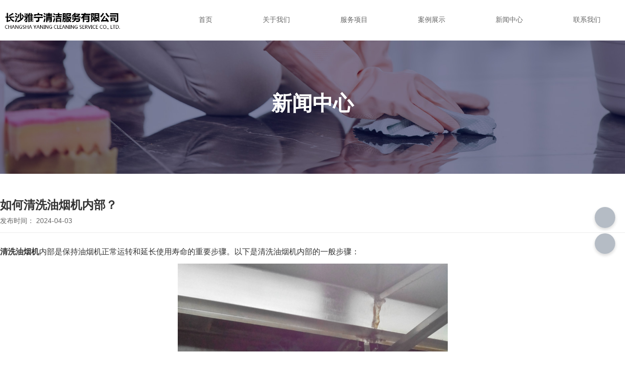

--- FILE ---
content_type: text/html; charset=UTF-8
request_url: https://www.csyaning.com/news/313.html
body_size: 6484
content:
<!DOCTYPE html>
<html lang="cn">
<head>
    <meta charset="utf-8">
    <!-- 360浏览器使用极速模式渲染 -->
    <meta name=renderer content=webkit>
    <meta http-equiv=X-UA-Compatible content="IE=edge,chrome=1">
    <meta name="viewport" content="width=device-width, initial-scale=1, user-scalable=no">
    <link rel="icon" href="//cdn.fuwucms.com/assets/favicon.ico">
    <title>如何清洗油烟机内部？</title>
    <meta name="keywords" content="湖南油烟机清洗公司,长沙油烟机清洗服务,酒店大型油烟机清洗"/>
    <meta name="description" content="清洗油烟机内部是保持油烟机正常运转和延长使用寿命的重要步骤。以下是清洗油烟机内部的一般步骤：1.准备工具和材料：您需要准备一些清洁剂、洗涤海绵或刷子、干布、手套和面罩等清洁工具。"/>
    <!-- 第三方头部js代码 开始-->
    
    <!-- 第三方头部js代码 结束-->
    <meta name="360-site-verification" content="0d87364659ce2fe42c663fdcc9fd7a13" />
<meta name="baidu-site-verification" content="codeva-UXhSNMEQT3" />
<meta property="og:title" content="如何清洗油烟机内部？" />
<meta property="og:description" content="清洗油烟机内部是保持油烟机正常运转和延长使用寿命的重要步骤。以下是清洗油烟机内部的一般步骤：1.准备工具和材料：您需要准备一些清洁剂、洗涤海绵或刷子、干布、手套和面罩等清洁工具。" />
    <style id="css-variables">
    :root {
        --color: ;
        --font-size: 12px;
        --container-width: 1280px;
    --theme-color: rgba(0, 61, 167, 1);        --background-image: url("");
        --background-position-x: ;
        --background-position-y: ;
        --background-repeat: ;
        --background-attachment: ;
        --background-size: ;
        --background-color: #fff
    }
</style>
    <link href="//cdn.fuwucms.com/g/fontawesome/css/all.min.css" rel="stylesheet" type="text/css" media="all" />
    <script src="//cdn.fuwucms.com/g/jquery/3.6.0/jquery.js" type="text/javascript"></script>
    <link href="//cdn.fuwucms.com/c/1/vendor.css?bc590e1902fc08f0" rel="stylesheet" type="text/css" media="all" />
    <link href="//cdn.fuwucms.com/a/370174190925/t/assets/section.css?v=05bf64ef43b3fa4472096c04367c604c" rel="stylesheet" type="text/css" media="all" />
        <script>
        var isFullpage = 0
    </script>
    <script>var app={"lang":"cn","defaultLang":"cn","site_name":"\u4e13\u4e1a\u6cb9\u70df\u7ba1\u9053\u6e05\u6d17_\u957f\u6c99\u6cb9\u70df\u7ba1\u9053\u6e05\u6d17_\u957f\u6c99\u6cb9\u70df\u673a\u6e05\u6d17-\u957f\u6c99\u96c5\u5b81\u6e05\u6d01\u670d\u52a1\u6709\u9650\u516c\u53f8","currentMode":"default","site_id":"370174190925","forbidCopy":false,"pageSetting":{"hideFooter":0,"hideHeader":0},"is_template":0};</script>
</head>

<!--[if lt IE 10]>
<body>
<div class="noie">
    您现在使用的是旧版本的 IE 浏览器，为了您能更好及完整体验该系统的所有功能，请尽快升级您的浏览器！
</div>
<![endif]-->
<body class="page-64535 body-padding fullpage-">
<!-- content -->
<div data-id="d8lldoa6" data-section_type="box"  class="lanyun-section lanyun-section-box lanyun-section-d8lldoa6 is-fix"><div
        data-aos="none"
    data-aos-delay=""
    data-aos-duration=""
    data-aos-easing=""
        class="lanyun-widget-container pane height-"
    data-id="d8lldoa6"
    data-section_type="box"
    >
    <div class="lanyun-box-container align-items-center">
        <div data-id="xi66ne9s" data-section_type="column" data-col="2" class="lanyun-section lanyun-section-column lanyun-section-xi66ne9s "><div
        data-aos="none"
    data-aos-delay=""
    data-aos-duration=""
    data-aos-easing=""
        class="lanyun-widget-container"
>
    <div data-id="gw2yvq36" data-section_type="img"  class="lanyun-section lanyun-section-img lanyun-section-gw2yvq36 "><div
    class="
    lanyun-widget-container
        "
        data-aos="none"
    data-aos-delay=""
    data-aos-duration=""
    data-aos-easing=""
    >
            <a
                            href="https://www.csyaning.com"
                                        class="lanyun-img-wrap"
        >
            <img class="lanyun-img" src="//cdn.fuwucms.com/a/370174190925/files/4089a8cd587cb1962ca97e8fabf6bc10.png?image_process=format,webp" alt="" />
        </a>
    </div>
</div>
</div>

</div><div data-id="wsu32fzh" data-section_type="column" data-col="2" class="lanyun-section lanyun-section-column lanyun-section-wsu32fzh "><div
        data-aos="none"
    data-aos-delay=""
    data-aos-duration=""
    data-aos-easing=""
        class="lanyun-widget-container"
>
    <div data-id="9nux1u1v" data-section_type="nav"  class="lanyun-section lanyun-section-nav lanyun-section-9nux1u1v "><div
    class="lanyun-widget-container
        lanyun-row-4
    lanyun-row-mobile-1
    lanyun-row-ipad-2
        "

>
    <div class="direction-h ">
        <div class="mobile-nav-mobileIcon jq-toggler lanyun-mobile-wrap" target=".lanyun-section-9nux1u1v .lanyun-nav-first">
            <i class="fas fa-bars lanyun-mobile-open"></i>
            <i class="fas fa-times lanyun-mobile-close"></i>
        </div>
        <ul class="lanyun-nav-first lanyun-dropdown-panel">
                            <li class="lanyun-nav-first-item ">
                                        <a
                        class="lanyun-nav-first-name text-direction"
                        href="https://www.csyaning.com"                     >
                                                首页
                                            </a>
                                    </li>
                                    <div class="lanyun-decollator">
        |
    </div>


                                            <li class="lanyun-nav-first-item ">
                                        <div class="lanyun-nav-first-icon">
                                        <a
                        class="lanyun-nav-first-name text-direction"
                        href="https://www.csyaning.com/about"                     >
                                                关于我们
                                            </a>
                                            <i class="mobile-dropdown icon fas fa-chevron-down"></i>
                    </div>
                        <ul class="lanyun-nav-second">
                                                            <li class="lanyun-nav-second-item">
                                                                        <a
                                        class="lanyun-nav-second-name text-direction"
                                        href="https://www.csyaning.com/about"                                     >
                                                                                <p>公司简介</p>
                                                                            </a>
                                                                    </li>
                                                            <li class="lanyun-nav-second-item">
                                                                        <a
                                        class="lanyun-nav-second-name text-direction"
                                        href="https://www.csyaning.com/63186"                                     >
                                                                                <p>荣誉资质</p>
                                                                            </a>
                                                                    </li>
                                                    </ul>
                                    </li>
                                    <div class="lanyun-decollator">
        |
    </div>


                                            <li class="lanyun-nav-first-item ">
                                        <div class="lanyun-nav-first-icon">
                                        <a
                        class="lanyun-nav-first-name text-direction"
                        href="https://www.csyaning.com/product"                     >
                                                服务项目
                                            </a>
                                            <i class="mobile-dropdown icon fas fa-chevron-down"></i>
                    </div>
                        <ul class="lanyun-nav-second">
                                                            <li class="lanyun-nav-second-item">
                                                                        <a
                                        class="lanyun-nav-second-name text-direction"
                                        href="https://www.csyaning.com/product/75"                                     >
                                                                                <p>油烟机清洗</p>
                                                                            </a>
                                                                    </li>
                                                            <li class="lanyun-nav-second-item">
                                                                        <a
                                        class="lanyun-nav-second-name text-direction"
                                        href="https://www.csyaning.com/product/76"                                     >
                                                                                <p>油烟管道清洗</p>
                                                                            </a>
                                                                    </li>
                                                            <li class="lanyun-nav-second-item">
                                                                        <a
                                        class="lanyun-nav-second-name text-direction"
                                        href="https://www.csyaning.com/product/77"                                     >
                                                                                <p>烟罩清洗</p>
                                                                            </a>
                                                                    </li>
                                                            <li class="lanyun-nav-second-item">
                                                                        <a
                                        class="lanyun-nav-second-name text-direction"
                                        href="https://www.csyaning.com/product/78"                                     >
                                                                                <p>油烟机安装</p>
                                                                            </a>
                                                                    </li>
                                                            <li class="lanyun-nav-second-item">
                                                                        <a
                                        class="lanyun-nav-second-name text-direction"
                                        href="https://www.csyaning.com/product/79"                                     >
                                                                                <p>油烟机维修</p>
                                                                            </a>
                                                                    </li>
                                                    </ul>
                                    </li>
                                    <div class="lanyun-decollator">
        |
    </div>


                                            <li class="lanyun-nav-first-item ">
                                        <div class="lanyun-nav-first-icon">
                                        <a
                        class="lanyun-nav-first-name text-direction"
                        href="https://www.csyaning.com/63160"                     >
                                                案例展示
                                            </a>
                                            <i class="mobile-dropdown icon fas fa-chevron-down"></i>
                    </div>
                        <ul class="lanyun-nav-second">
                                                            <li class="lanyun-nav-second-item">
                                                                        <a
                                        class="lanyun-nav-second-name text-direction"
                                        href="https://www.csyaning.com/63160/47"                                     >
                                                                                <p>油烟机清洗</p>
                                                                            </a>
                                                                    </li>
                                                            <li class="lanyun-nav-second-item">
                                                                        <a
                                        class="lanyun-nav-second-name text-direction"
                                        href="https://www.csyaning.com/63160/48"                                     >
                                                                                <p>油烟管道清洗</p>
                                                                            </a>
                                                                    </li>
                                                    </ul>
                                    </li>
                                    <div class="lanyun-decollator">
        |
    </div>


                                            <li class="lanyun-nav-first-item ">
                                        <a
                        class="lanyun-nav-first-name text-direction"
                        href="https://www.csyaning.com/news"                     >
                                                新闻中心
                                            </a>
                                    </li>
                                    <div class="lanyun-decollator">
        |
    </div>


                                            <li class="lanyun-nav-first-item ">
                                        <a
                        class="lanyun-nav-first-name text-direction"
                        href="https://www.csyaning.com/contact"                     >
                                                联系我们
                                            </a>
                                    </li>
                                    <div class="lanyun-decollator">
        |
    </div>


                                    </ul>
    </div>
</div>
</div>
</div>

</div>
    </div>
</div>

</div><div data-id="1098v35v" data-section_type="box"  class="lanyun-section lanyun-section-box lanyun-section-1098v35v "><div
        data-aos="none"
    data-aos-delay=""
    data-aos-duration=""
    data-aos-easing=""
        class="lanyun-widget-container full-width height-"
    data-id="1098v35v"
    data-section_type="box"
    >
    <div class="lanyun-box-container ">
        <div data-id="4xooyfra" data-section_type="column" data-col="1" class="lanyun-section lanyun-section-column lanyun-section-4xooyfra "><div
        data-aos="none"
    data-aos-delay=""
    data-aos-duration=""
    data-aos-easing=""
        class="lanyun-widget-container"
>
    <div data-id="tp7060gb" data-section_type="headline"  class="lanyun-section lanyun-section-headline lanyun-section-tp7060gb ">
<div
        data-aos="none"
    data-aos-delay=""
    data-aos-duration=""
    data-aos-easing=""
        class="lanyun-widget-container
        "
>
        <h2 class="lanyun-headline text-direction">
                新闻中心
            </h2>
    </div>

</div>
</div>

</div>
    </div>
</div>

</div><div data-id="rfefi8z5" data-section_type="box"  class="lanyun-section lanyun-section-box lanyun-section-rfefi8z5 "><div
        data-aos="none"
    data-aos-delay=""
    data-aos-duration=""
    data-aos-easing=""
        class="lanyun-widget-container pane height-"
    data-id="rfefi8z5"
    data-section_type="box"
    >
    <div class="lanyun-box-container ">
        <div data-id="axdh8leq" data-section_type="column" data-col="1" class="lanyun-section lanyun-section-column lanyun-section-axdh8leq "><div
        data-aos="none"
    data-aos-delay=""
    data-aos-duration=""
    data-aos-easing=""
        class="lanyun-widget-container"
>
    <div data-id="d0kbunc4" data-section_type="article-show"  class="lanyun-section lanyun-section-article-show lanyun-section-d0kbunc4 ">
<!-- 文章详情 -->
<div class="lanyun-widget-container">
        <div class="lanyun-article-detail-list">
        <h1 class="lanyun-article-show-title text-direction">如何清洗油烟机内部？</h1>
        <ul class="lanyun-page-details-info page-details-info-inline text-direction">
                                                <li class="text-direction">发布时间： 2024-04-03</li>
                    </ul>
            </div>

    
    
    <div class="lanyun-page-details-body text-direction  detail-table">
        <p style="line-height: 3;"><a href="https://www.csyaning.com/" target="_self"><strong>清洗油烟机</strong></a>内部是保持油烟机正常运转和延长使用寿命的重要步骤。以下是清洗油烟机内部的一般步骤：</p>
<p><img style="display: block; margin-left: auto; margin-right: auto;" src="//cdn.fuwucms.com/a/370174190925/files/ca78a087abdaccc5e9d40e7d0a8b59a2.png" alt="长沙油烟机清洗公司" width="553" height="738" /></p>
<p style="line-height: 3;"><br />1.准备工具和材料：您需要准备一些清洁剂、洗涤海绵或刷子、干布、手套和面罩等清洁工具。<br />2.拆卸零部件：首先，根据油烟机的使用说明书，拆卸下部件，如过滤器和泄油装置。如果可以的话，还可以拆下油烟机罩体，以便更好地清洁。<br />3.清洁过滤器：将过滤器和其他拆下的部件用温水和清洁剂进行浸泡，然后用洗涤海绵或刷子擦洗去污。注意，不要用过硬的工具或化学品清洁过滤器。<br />4.清洁内部壁板：使用湿布或海绵，搭配清洁剂对内部壁板进行擦拭清洁。对于顽固的油渍，可以使用专用油烟机清洁剂。<br />5.清洗风道：如果有条件，也可以清洗连接到风道的部件。使用特制的软管和刷子来清理油烟机内的风道。<br />6.晾干：清洁完毕后，用干布擦拭部件表面，并晾干风干。确保部件完全干燥后再安装回油烟机中。<br />7.定期保养：建议每个月清洗一次油烟机，并定期更换或清洗过滤器，以保持油烟机的良好状态。<br />以上是清洗油烟机内部的一般步骤，希望对您有所帮助。如果清洗过程中遇到困难或如何清洁不清楚，请务必查看产品说明书或咨询专业人士。</p>
<p style="line-height: 3;">长沙雅宁清洁专注<a href="https://www.csyaning.com/" target="_self"><strong>大型油烟机清洗</strong></a>，欢迎来电咨询：182-7315-4322。</p>
    </div>

    
    
        <div class="lanyun-article-url text-direction">本文网址： https://www.csyaning.com/news/313.html</div>
            <div class="lanyun-article-tags text-direction">
        <span class="lanyun-article-tags-title text-direction">标签：</span>
                <a href="https://www.csyaning.com/tag/湖南油烟机清洗公司" class="text-direction">湖南油烟机清洗公司</a>
                <a href="https://www.csyaning.com/tag/长沙油烟机清洗服务" class="text-direction">长沙油烟机清洗服务</a>
                <a href="https://www.csyaning.com/tag/酒店大型油烟机清洗" class="text-direction">酒店大型油烟机清洗</a>
            </div>
            
    <ul class="lanyun-prev-next">
        <li class="lanyun-prevnext text-direction"><span>上一篇：</span><a href='https://www.csyaning.com/news/312.html' class='p-prev'>安装油烟机管道需要申报吗？</a> </li>
        <li class="lanyun-prevnext text-direction"><span>下一篇：</span><a href='https://www.csyaning.com/news/314.html' class='p-prev'>长沙油烟管道清洗如何收费？</a> </li>
    </ul>
        </div>
</div><div data-id="jzmr46zb" data-section_type="related-article"  class="lanyun-section lanyun-section-related-article lanyun-section-jzmr46zb ">
<div
    class="lanyun-widget-container
        lanyun-row-2
    lanyun-row-mobile-1
    lanyun-row-ipad-2
    "
>
    <h3 class="lanyun-related-title">
        <span>相关文章</span>
    </h3>
        <div
                data-aos="none"
        data-aos-delay=""
        data-aos-duration=""
        data-aos-easing=""
            >
        <div
                    >
            <ul
                class="
                                lanyun-article-wrap lanyun-row
                "
            >
                                <li
                                        data-aos="none"
                                        class="lanyun-article-item                                         lanyun-row-item
                                        "
                >
                <a href="https://www.csyaning.com/news/288.html" class="img-pos-none time-local-textBottom mobile-display-default" >
                                                            <div class="lanyun-article-text">
                                                <h3 class="lanyun-text-title text-direction">油烟机滤网如何清洗？</h3>
                                                <div class="lanyun-text-desc text-direction">每次把油烟机的滤网拆下来，上面都有厚厚的一层油很难清洗。有没有什么好办法？长沙油烟机清洗公司雅宁清洁的工作人员告知咱们：废油是一款特别好的清洁剂</div>
                                                                        <div class="lanyun-article-time">
        2024-01-02
    </div>
                                                                    </div>
                </a>
                </li>
                                <li
                                        data-aos="none"
                                        class="lanyun-article-item                                         lanyun-row-item
                                        "
                >
                <a href="https://www.csyaning.com/news/290.html" class="img-pos-none time-local-textBottom mobile-display-default" >
                                                            <div class="lanyun-article-text">
                                                <h3 class="lanyun-text-title text-direction">抽油烟机储油盒、油网及烟罩清洗技巧！</h3>
                                                <div class="lanyun-text-desc text-direction">今天，我们跟着大型油烟机清洗公司来看看油烟机的储油盒怎么清洗？盒内贴一层保鲜膜，保鲜膜的一部分超出储油盒，彻底掩盖原盒内外表，让油烟吸附在保鲜膜上，定期抽出替换。或许用制品塑料布丁杯或纸杯替代原来的储油盒，只需定期替换，就可以省去清洗和不易清洗的麻烦。</div>
                                                                        <div class="lanyun-article-time">
        2024-01-16
    </div>
                                                                    </div>
                </a>
                </li>
                            </ul>
                    </div>
    </div>
    </div>

</div>
</div>

</div>
    </div>
</div>

</div><div data-id="18iidg0c" data-section_type="box"  class="lanyun-section lanyun-section-box lanyun-section-18iidg0c "><div
        data-aos="none"
    data-aos-delay=""
    data-aos-duration=""
    data-aos-easing=""
        class="lanyun-widget-container pane height-"
    data-id="18iidg0c"
    data-section_type="box"
    >
    <div class="lanyun-box-container ">
        <div data-id="w3d8zrf9" data-section_type="column" data-col="2" class="lanyun-section lanyun-section-column lanyun-section-w3d8zrf9  lanyun-section-hidden-mobile"><div
        data-aos="none"
    data-aos-delay=""
    data-aos-duration=""
    data-aos-easing=""
        class="lanyun-widget-container"
>
    <div data-id="yv42viej" data-section_type="text"  class="lanyun-section lanyun-section-text lanyun-section-yv42viej  lanyun-section-hidden-mobile"><div
        data-aos="none"
    data-aos-delay=""
    data-aos-duration=""
    data-aos-easing=""
        class="lanyun-widget-container"
>
        <div class="lanyun-text text-direction">
        <p><a data-mce-href="/" href="/" target="self">首页</a>&nbsp; &nbsp; &nbsp; &nbsp;<span style="color: rgb(112, 112, 112);" data-mce-style="color: #707070;">|&nbsp; &nbsp; &nbsp; &nbsp;</span><a data-mce-href="/product" href="/product" target="self">产品中心</a>&nbsp; &nbsp; &nbsp; &nbsp;<span style="color: rgb(112, 112, 112);" data-mce-style="color: #707070;">|&nbsp; &nbsp; &nbsp; &nbsp;</span><a data-mce-href="/news" href="/news" target="self">新闻中心</a>&nbsp; &nbsp; &nbsp; &nbsp;<span style="color: rgb(112, 112, 112);" data-mce-style="color: #707070;">|&nbsp; &nbsp; &nbsp; &nbsp;</span><a data-mce-href="/about" href="/about" target="self">关于我们</a>&nbsp; &nbsp; &nbsp; &nbsp;<span style="color: rgb(112, 112, 112);" data-mce-style="color: #707070;">|&nbsp; &nbsp; &nbsp; &nbsp;</span><a data-mce-href="/contact" href="/contact" target="self">联系我们</a></p>
    </div>
    </div>

</div><div data-id="j7zg5a6o" data-section_type="gallery"  class="lanyun-section lanyun-section-gallery lanyun-section-j7zg5a6o ">
<div
    class="lanyun-widget-container
        lanyun-row-4
    lanyun-row-ipad-3
    lanyun-row-mobile-1
    "
        data-aos="none"
    data-aos-delay=""
    data-aos-duration=""
    data-aos-easing=""
        >
        <div
                    >
            <ul
                class="
                                lanyun-gallery-wrap lanyun-row
                "
            >
                                <li
                                        data-aos="none"
                                        class="lanyun-gallery-item
                                        lanyun-row-item
                                                            "
                >
                    <a
                        class="img-pos-desktop-top
                        img-pos-ipad-top
                        img-pos-mobile-top
                                                "
                                                                                                                    >
                                                                        <div class="lanyun-row-img-wrap ">
                            <div class="lanyun-row-img normal-img" style="background-image: url(//cdn.fuwucms.com/a/370174190925/files/a18f778d4d41754fd91e7956b235e5a4.png?image_process=format,webp);"></div>
                                                    </div>
                                                                        <div class="lanyun-gallery-text">
                                                        <div class="lanyun-text-title text-direction">手机官网</div>
                                                                                                            </div>
                    </a>
                </li>
                                <li
                                        data-aos="none"
                                        class="lanyun-gallery-item
                                        lanyun-row-item
                                                            "
                >
                    <a
                        class="img-pos-desktop-top
                        img-pos-ipad-top
                        img-pos-mobile-top
                                                "
                                                                                                                    >
                                                                        <div class="lanyun-row-img-wrap ">
                            <div class="lanyun-row-img normal-img" style="background-image: url(//cdn.fuwucms.com/a/370174190925/files/19cbfb40fb1e3ed6b1f7658a6d3eda59.jpg?image_process=format,webp);"></div>
                                                    </div>
                                                                        <div class="lanyun-gallery-text">
                                                        <div class="lanyun-text-title text-direction">微信  扫一扫</div>
                                                                                                            </div>
                    </a>
                </li>
                            </ul>
            </div>
</div>
</div><div data-id="jo00zehb" data-section_type="text"  class="lanyun-section lanyun-section-text lanyun-section-jo00zehb "><div
        data-aos="none"
    data-aos-delay=""
    data-aos-duration=""
    data-aos-easing=""
        class="lanyun-widget-container"
>
        <div class="lanyun-text text-direction">
        <p><span style="color: rgb(255, 255, 255);" data-mce-style="color: #ffffff;">备案号：<a data-mce-href="https://beian.miit.gov.cn/#/Integrated/index" href="https://beian.miit.gov.cn/#/Integrated/index" target="_self" style="color: rgb(255, 255, 255);" data-mce-style="color: #ffffff;">湘ICP备13007777号-2</a>&nbsp; &nbsp; &nbsp; <a data-mce-href="https://qjjhrave.fuwucms.com/about" href="https://qjjhrave.fuwucms.com/about" target="_self" style="color: rgb(255, 255, 255);" data-mce-style="color: #ffffff;">营业执照</a></span></p>
    </div>
    </div>

</div>
</div>

</div><div data-id="5pgg842l" data-section_type="column" data-col="2" class="lanyun-section lanyun-section-column lanyun-section-5pgg842l "><div
        data-aos="none"
    data-aos-delay=""
    data-aos-duration=""
    data-aos-easing=""
        class="lanyun-widget-container"
>
    <div data-id="l28wvli8" data-section_type="text"  class="lanyun-section lanyun-section-text lanyun-section-l28wvli8 "><div
        data-aos="none"
    data-aos-delay=""
    data-aos-duration=""
    data-aos-easing=""
        class="lanyun-widget-container"
>
        <div class="lanyun-text text-direction">
        <p><strong><span style="font-size: 14px;" data-mce-style="font-size: 14px;">服务热线：</span></strong></p><p><span style="font-size: 30px;" data-mce-style="font-size: 30px;">182-7315-4322<br><span style="font-size: 12px; color: rgb(153, 153, 153);" data-mce-style="font-size: 12px; color: #999999;">365天7x24小时为您服务</span><br></span></p>
    </div>
    </div>

</div><div data-id="43u9u3yo" data-section_type="btn"  class="lanyun-section lanyun-section-btn lanyun-section-43u9u3yo "><div
    class="lanyun-widget-container
        "
        data-aos="none"
    data-aos-delay=""
    data-aos-duration=""
    data-aos-easing=""
    >
    <a
        class="lanyun-btn-wrap"
                    href="https://www.csyaning.com/message"
                        >
        <span class="lanyun-btn
         btn-glass-flick">
                    <span class="lanyun-btn-text text-direction">
                免费询价
            </span>
        </span>
    </a>
</div>
</div>
</div>

</div>
    </div>
</div>

</div>
<div data-id="kefu" data-section_type="kefu"  class="lanyun-section lanyun-section-kefu lanyun-section-kefu ">
        <ul class="service-list">
                <li class="lanyun-kefu-item" data-core-events="hover" data-core-event-type="1">
            <div class="li-wrap">
                <i class="lanyun-kefu-icon fas fa-headphones-alt"></i>
            </div>
            <div class="hover-box">
                <div class="hover-box-title">
                    0731-82251833
                </div>
                <div class="hover-box-body">
                    <div class="service-box-list">
                                            </div>
                </div>
            </div>
        </li>
                        <li class="lanyun-kefu-item">
            <div class="li-wrap">
                <a href="https://www.csyaning.com/message" target="_blank" data-core-events="click" data-core-event-type="4">
                    <i class="lanyun-kefu-icon fas fa-mail-bulk"></i>
                </a>
            </div>
        </li>
                                        <li class="lanyun-kefu-item back-top">
            <div class="li-wrap">
                <i class="lanyun-kefu-icon fas fa-arrow-up"></i>
            </div>
        </li>
            </ul>

    <div class="mobile-kefu">
        <div class="mobile-kefu-open">
            <i class="fas fa-headphones-alt"></i>
        </div>
        <div class="mobile-kefu-box">
            <div class="mobile-kefu-box-title text-direction">0731-82251833</div>
            <div class="mobile-kefu-box-close"><i class="fas fa-times"></i></div>
                        <div class="mobile-kefu-service-list">
                            </div>
                                </div>
    </div>
    
<div class="custom-chat">
    <input type="hidden" name="default" value="您好，我这边是在线客服，可以留下您的手机电话或邮箱吗？让专业人员及时联系您。">
    <input type="hidden" name="script" value="您好，方便留下电话或邮箱吗？">
    <input type="hidden" name="user" value="用户">
    <input type="hidden" name="online_service" value="在线客服">
    <div class="custom-chat_header">
        <div class="custom-chat_header-avatar"><img src="//cdn.fuwucms.com/c/1/avatar.jpg" alt=""></div>
        <div class="custom-chat_header-text">
            <h3>在线客服</h3>
            <p>您好，我这边是在线客服</p>
        </div>
        <div class="custom-chat_header-close">X</div>
    </div>
    <div class="custom-chat_body">

    </div>
    <div class="custom-chat_footer">
        <textarea name="" placeholder="请输入"></textarea>
        <button type="submit">确定</button>
    </div>
</div>
</div><div data-id="bottom-nav" data-section_type="bottom-nav"  class="lanyun-section lanyun-section-bottom-nav lanyun-section-bottom-nav ">
    <div class="lanyun-widget-container">
        <ul class="lanyun-bottom-nav-wrap lanyun-row">
                        <li class="lanyun-bottom-nav-item" >
                <a class="" href="https://www.csyaning.com">
                    <div class="lanyun-row-img">
                                                    <img class="img" src="//cdn.fuwucms.com/g/assets/Frame.png?image_process=format,webp" alt="" />
                                                                            <img  class="selected-img" src="//cdn.fuwucms.com/g/assets/Frame-1.png?image_process=format,webp" alt="" />
                                            </div>
                    <div class="lanyun-bottom-nav-text">
                                                <div class="lanyun-text-title text-direction">首页</div>
                                            </div>
                </a>
            </li>
                        <li class="lanyun-bottom-nav-item" >
                <a class="" href="https://www.csyaning.com/product">
                    <div class="lanyun-row-img">
                                                    <img class="img" src="//cdn.fuwucms.com/g/assets/Frame-2.png?image_process=format,webp" alt="" />
                                                                            <img  class="selected-img" src="//cdn.fuwucms.com/g/assets/Frame-3.png?image_process=format,webp" alt="" />
                                            </div>
                    <div class="lanyun-bottom-nav-text">
                                                <div class="lanyun-text-title text-direction">产品</div>
                                            </div>
                </a>
            </li>
                        <li class="lanyun-bottom-nav-item" >
                <a class="" href="https://www.csyaning.com/message">
                    <div class="lanyun-row-img">
                                                    <img class="img" src="//cdn.fuwucms.com/g/assets/Frame-4.png?image_process=format,webp" alt="" />
                                                                            <img  class="selected-img" src="//cdn.fuwucms.com/g/assets/Frame-5.png?image_process=format,webp" alt="" />
                                            </div>
                    <div class="lanyun-bottom-nav-text">
                                                <div class="lanyun-text-title text-direction">留言</div>
                                            </div>
                </a>
            </li>
                        <li class="lanyun-bottom-nav-item" >
                <a class="" href="tel:18273154322">
                    <div class="lanyun-row-img">
                                                    <img class="img" src="//cdn.fuwucms.com/g/assets/Frame-6.png?image_process=format,webp" alt="" />
                                                                            <img  class="selected-img" src="//cdn.fuwucms.com/g/assets/Frame-7.png?image_process=format,webp" alt="" />
                                            </div>
                    <div class="lanyun-bottom-nav-text">
                                                <div class="lanyun-text-title text-direction">电话</div>
                                            </div>
                </a>
            </li>
                    </ul>
    </div>
</div><!-- scripts -->
<script src="//cdn.fuwucms.com/c/1/vendor.js?c8ade6973bf66231" type="text/javascript"></script>

<!-- 第三方尾部js代码 开始 -->

<!-- 第三方尾部js代码 结束-->
</body>
</html>



--- FILE ---
content_type: text/css
request_url: https://cdn.fuwucms.com/a/370174190925/t/assets/section.css?v=05bf64ef43b3fa4472096c04367c604c
body_size: 7184
content:
.lanyun-section-d8lldoa6.v-float > .lanyun-widget-container{background-color:rgba(255, 255, 255, 1);}.lanyun-section-d8lldoa6 > .lanyun-widget-container{padding:0px 0px 0px 0px;border-style:solid;border-width:0px 0px 2px 0px;border-color:rgba(255, 255, 255, 1);}@media (max-width: 1024px){.lanyun-section-d8lldoa6 > .lanyun-widget-container{padding:0px 15px 0px 15px;}}@media (min-width: 768px){.lanyun-section-xi66ne9s {width:20%;}}@media (max-width:767px){.lanyun-section-xi66ne9s {width:50%;}}.lanyun-section-xi66ne9s > .lanyun-widget-container{background-position-x:left;background-size:cover;background-repeat:no-repeat;background-attachment:unset;}@media (max-width: 767px){.lanyun-section-xi66ne9s > .lanyun-widget-container{padding:10px 0px 10px 0px;}}.lanyun-section-gw2yvq36 > .lanyun-widget-container{text-align:left;}@media (max-width:767px){.lanyun-section-gw2yvq36 .lanyun-img {width:70%;}}@media (min-width: 768px){.lanyun-section-wsu32fzh {width:80%;}}@media (max-width:767px){.lanyun-section-wsu32fzh {width:50%;}}.lanyun-section-wsu32fzh > .lanyun-widget-container{padding:0px 0px 0px 0px;}.lanyun-section-9nux1u1v .lanyun-nav-first {justify-content:flex-end;}.lanyun-section-9nux1u1v .lanyun-nav-first-item {color:rgba(102, 102, 102, 1);font-size:14px;line-height:1;}@media (max-width:767px){.lanyun-section-9nux1u1v .lanyun-nav-first-item {color:rgba(86, 86, 86, 1);}}.lanyun-section-9nux1u1v .lanyun-nav-first-name {padding:30px 35px 30px 35px;}@media (max-width:767px){.lanyun-section-9nux1u1v .lanyun-nav-first-name {padding:10px 10px 10px 10px;}}.lanyun-section-9nux1u1v .lanyun-decollator {color:rgba(255, 0, 0, 0);}.lanyun-section-9nux1u1v .lanyun-nav-first-item:hover {color:rgba(255, 255, 255, 1);background-color:rgba(0, 61, 167, 1);}.lanyun-section-9nux1u1v .lanyun-nav-first-item.active {color:rgba(255, 255, 255, 1);background-color:rgba(0, 61, 167, 1);}.lanyun-section-9nux1u1v .lanyun-mobile-open {color:rgba(0, 61, 167, 1);}.lanyun-section-9nux1u1v .lanyun-mobile-close {color:rgba(0, 61, 167, 1);}@media (max-width:767px){.lanyun-section-9nux1u1v .lanyun-nav-second {background-color:rgba(116, 116, 116, 1);}}.lanyun-section-18iidg0c > .lanyun-widget-container{background-color:rgba(51, 51, 51, 1);padding:45px 0px 60px 0px;}@media (max-width: 1024px){.lanyun-section-18iidg0c > .lanyun-widget-container{padding:30px 15px 40px 15px;}}@media (max-width: 767px){.lanyun-section-18iidg0c > .lanyun-widget-container{padding:20px 15px 20px 15px;}}@media (min-width: 768px){.lanyun-section-w3d8zrf9 {width:59%;}}.lanyun-section-w3d8zrf9 > .lanyun-widget-container{padding:0px 0px 0px 0px;}.lanyun-section-yv42viej > .lanyun-widget-container{margin:0px 0px 30px 0px;}@media (max-width: 1024px){.lanyun-section-yv42viej > .lanyun-widget-container{margin:0px 0px 20px 0px;}}.lanyun-section-yv42viej .lanyun-text {color:rgba(255, 255, 255, 1);font-size:16px;}.lanyun-section-j7zg5a6o .lanyun-row-img {padding-bottom:100%;}.lanyun-section-j7zg5a6o .lanyun-gallery-item {--margin-right:0px;}.lanyun-section-j7zg5a6o .lanyun-text-title {font-size:12px;line-height:1.3;color:rgba(255, 255, 255, 0.6);}.lanyun-section-j7zg5a6o .lanyun-row-img-wrap {margin:0px 0px 16px 0px;width:50%;}.lanyun-section-j7zg5a6o .lanyun-gallery-item > a {align-items:flex-start;}.lanyun-section-j7zg5a6o .lanyun-gallery-text {text-align:left;}@media (min-width: 768px){.lanyun-section-5pgg842l {width:41%;}}.lanyun-section-5pgg842l > .lanyun-widget-container{padding:0% 0% 0% 30%;}@media (max-width: 767px){.lanyun-section-5pgg842l > .lanyun-widget-container{padding:0px 0px 0px 0px;}}.lanyun-section-l28wvli8 > .lanyun-widget-container{margin:0px 0px 0px 0px;}.lanyun-section-l28wvli8 .lanyun-text {color:rgba(255, 255, 255, 1);}.lanyun-section-43u9u3yo > .lanyun-widget-container{margin:20px 0px 0px 0px;}.lanyun-section-43u9u3yo .lanyun-btn {background-color:rgba(0, 61, 167, 1);padding:15px 50px 15px 50px;}.lanyun-section-kefu .lanyun-kefu-item {--row-space:11px;}.lanyun-section-kefu .lanyun-kefu-title {font-size:14px;font-weight:normal;font-style:normal;text-decoration:none;line-height:30px;}.lanyun-section-bottom-nav .lanyun-bottom-nav-item.active {color:rgba(0, 61, 167, 1);}@media (max-width:767px){body.page-64526 .lanyun-section-yebmocdf {width:100%;}}body.page-64526 .lanyun-section-yebmocdf > .lanyun-widget-container{padding:0px 0px 0px 0px;}body.page-64526 .lanyun-section-rz4x8lmg .lanyun-carousel-img {padding-bottom:36.5%;}@media (max-width:767px){body.page-64526 .lanyun-section-rz4x8lmg .lanyun-carousel-img {padding-bottom:40.4%;}}body.page-64526 .lanyun-section-rz4x8lmg .lanyun-dot {margin:0px 0px 32px 0px;}@media (max-width:767px){body.page-64526 .lanyun-section-rz4x8lmg .lanyun-dot {margin:0px 0px 10px 0px;}}body.page-64526 .lanyun-section-rz4x8lmg .lanyun-dot .swiper-pagination-bullet {width:13px;height:13px;background-color:rgba(255, 255, 255, 0.61);margin:0px 5px 0px 5px;}@media (max-width:767px){body.page-64526 .lanyun-section-rz4x8lmg .lanyun-dot .swiper-pagination-bullet {margin:0px 5px 0px 5px;width:12px;height:12px;}}body.page-64526 .lanyun-section-rz4x8lmg .lanyun-dot .swiper-pagination-bullet:not(.swiper-pagination-bullet-active):hover {background-color:rgba(255, 255, 255, 1);}body.page-64526 .lanyun-section-rz4x8lmg .lanyun-dot .swiper-pagination-bullet.swiper-pagination-bullet-active {background-color:rgba(255, 255, 255, 1);}body.page-64526 .lanyun-section-rz4x8lmg .lanyun-arrow.swiper-button-prev {margin:0px 40px 0px 40px;}@media (max-width:767px){body.page-64526 .lanyun-section-rz4x8lmg .lanyun-arrow.swiper-button-prev {margin:0px 10px 0px 10px;}}body.page-64526 .lanyun-section-rz4x8lmg .lanyun-arrow.swiper-button-next {margin:0px 40px 0px 40px;}@media (max-width:767px){body.page-64526 .lanyun-section-rz4x8lmg .lanyun-arrow.swiper-button-next {margin:0px 10px 0px 10px;}}body.page-64526 .lanyun-section-rz4x8lmg .lanyun-arrow:hover {color:rgba(255, 220, 10, 1);}body.page-64526 .lanyun-section-rz4x8lmg .lanyun-swiper-inner {text-align:center;}@media (max-width:767px){body.page-64526 .lanyun-section-rz4x8lmg .lanyun-swiper-inner {padding:0px 0px 0px 0px;}}body.page-64526 .lanyun-section-rz4x8lmg .lanyun-text-title {color:rgba(255, 220, 10, 1);}@media (max-width:767px){body.page-64526 .lanyun-section-rz4x8lmg .lanyun-text-title {font-size:20px;margin-bottom:0px;}}body.page-64526 .lanyun-section-rz4x8lmg .lanyun-text-desc {color:rgba(0, 61, 167, 1);font-weight:bold;font-size:24px;}@media (max-width:767px){body.page-64526 .lanyun-section-rz4x8lmg .lanyun-text-desc {font-size:18px;margin-bottom:15px;}}body.page-64526 .lanyun-section-rz4x8lmg .lanyun-btn {font-size:14px;padding:15px 50px 15px 50px;border-radius:30px 30px 30px 30px;}@media (max-width:767px){body.page-64526 .lanyun-section-rz4x8lmg .lanyun-btn {font-size:12px;padding:10px 30px 10px 30px;}}body.page-64526 .lanyun-section-rz4x8lmg .lanyun-text-wrap {max-width:0px;}@media (max-width:767px){body.page-64526 .lanyun-section-rz4x8lmg .lanyun-text-wrap {max-width:512px;}}body.page-64526 .lanyun-section-hmtqb3e7 > .lanyun-widget-container{background-color:rgba(246, 246, 246, 1);padding:80px 0px 80px 0px;}@media (max-width: 767px){body.page-64526 .lanyun-section-hmtqb3e7 > .lanyun-widget-container{padding:50px 0px 50px 0px;}}@media (min-width: 768px) and (max-width: 1024px) {body.page-64526 .lanyun-section-7es6r2bm {width:100%;}}body.page-64526 .lanyun-section-7es6r2bm > .lanyun-widget-container{background-color:rgba(255, 255, 255, 1);margin:0px 20px 0px 0px;border-radius:15px 15px 15px 15px;background-image:url("//cdn.fuwucms.com/a/367564839359/files/b3f984aff69265bb5ec1614451f76b53.jpg");background-repeat:no-repeat;background-position-x:right;background-position-y:bottom;box-shadow:0px 0px 13px 4px rgba(0, 0, 0, 0.08);padding:50px 300px 50px 50px;}@media (max-width: 1024px){body.page-64526 .lanyun-section-7es6r2bm > .lanyun-widget-container{margin:0px 20px 30px 20px;}}@media (max-width: 767px){body.page-64526 .lanyun-section-7es6r2bm > .lanyun-widget-container{padding:20px 20px 20px 20px;margin:0px 10px 30px 10px;background-position-x:right;background-position-y:bottom;background-image:url("//cdn.fuwucms.com/a/367564839359/files/8c7e33c94e7cd0731a793e6a25278406.jpg");}}body.page-64526 .lanyun-section-9mmvappo .lanyun-headline {font-size:24px;color:rgba(0, 61, 167, 1);}body.page-64526 .lanyun-section-a58ra69b > .lanyun-widget-container{margin:10px 0px 0px 0px;}body.page-64526 .lanyun-section-a58ra69b .lanyun-text {color:rgba(0, 61, 167, 1);line-height:2;font-size:12px;}body.page-64526 .lanyun-section-hrjoxa6s > .lanyun-widget-container{margin:25px 0px 0px 0px;}body.page-64526 .lanyun-section-hrjoxa6s .lanyun-btn {background-color:rgba(255, 0, 0, 0);color:rgba(0, 61, 167, 1);border-style:solid;border-color:rgba(0, 61, 167, 1);border-width:2px 2px 2px 2px;border-radius:30px 30px 30px 30px;font-size:13px;padding:12px 30px 12px 30px;}body.page-64526 .lanyun-section-hrjoxa6s .lanyun-btn:hover {color:rgba(51, 51, 51, 1);border-color:rgba(51, 51, 51, 1);}@media (max-width:767px){body.page-64526 .lanyun-section-hrjoxa6s .lanyun-btn-wrap {align-items:center;}}body.page-64526 .lanyun-section-k3n6yute > .lanyun-widget-container{background-color:rgba(255, 255, 255, 1);margin:0px 0px 0px 20px;border-radius:15px 15px 15px 15px;background-image:url("//cdn.fuwucms.com/a/367564839359/files/7d4fc6f4758fddc0514d4bd67ba1e754.jpg");background-repeat:no-repeat;background-position-x:right;background-position-y:bottom;box-shadow:0px 0px 13px 4px rgba(0, 0, 0, 0.08);padding:50px 300px 50px 50px;}@media (max-width: 1024px){body.page-64526 .lanyun-section-k3n6yute > .lanyun-widget-container{margin:0px 20px 0px 20px;}}@media (max-width: 767px){body.page-64526 .lanyun-section-k3n6yute > .lanyun-widget-container{background-image:url("//cdn.fuwucms.com/a/367564839359/files/8c7e33c94e7cd0731a793e6a25278406.jpg");margin:0px 10px 0px 10px;padding:20px 20px 20px 20px;}}body.page-64526 .lanyun-section-o68rf8c4 .lanyun-headline {font-size:24px;color:rgba(0, 61, 167, 1);}body.page-64526 .lanyun-section-699peuxv > .lanyun-widget-container{margin:10px 0px 0px 0px;}body.page-64526 .lanyun-section-699peuxv .lanyun-text {color:rgba(0, 61, 167, 1);line-height:2;font-size:12px;}body.page-64526 .lanyun-section-qiu9zmkp > .lanyun-widget-container{margin:25px 0px 0px 0px;}body.page-64526 .lanyun-section-qiu9zmkp .lanyun-btn {background-color:rgba(255, 0, 0, 0);color:rgba(0, 61, 167, 1);border-style:solid;border-color:rgba(0, 61, 167, 1);border-width:2px 2px 2px 2px;border-radius:30px 30px 30px 30px;font-size:13px;padding:12px 30px 12px 30px;}body.page-64526 .lanyun-section-qiu9zmkp .lanyun-btn:hover {color:rgba(51, 51, 51, 1);border-color:rgba(51, 51, 51, 1);}@media (max-width:767px){body.page-64526 .lanyun-section-qiu9zmkp .lanyun-btn-wrap {align-items:center;}}body.page-64526 .lanyun-section-qmaqnthl > .lanyun-widget-container{margin:40px 0px 0px 0px;}body.page-64526 .lanyun-section-xyehm48g > .lanyun-widget-container{padding:0px 0px 0px 0px;}@media (max-width: 1024px){body.page-64526 .lanyun-section-xyehm48g > .lanyun-widget-container{padding:0px 10px 0px 10px;}}body.page-64526 .lanyun-section-3dqrwzsf > .lanyun-widget-container{margin:0px 0px 40px 0px;border-width:0px 0px 0px 0px;}@media (max-width: 1024px){body.page-64526 .lanyun-section-3dqrwzsf > .lanyun-widget-container{margin:0px 0px 30px 0px;}}@media (max-width: 767px){body.page-64526 .lanyun-section-3dqrwzsf > .lanyun-widget-container{margin:0px 0px 20px 0px;}}body.page-64526 .lanyun-section-3dqrwzsf .lanyun-text {text-align:center;font-size:36px;color:rgba(34, 34, 34, 1);}@media (max-width:767px){body.page-64526 .lanyun-section-3dqrwzsf .lanyun-text {font-size:24px;line-height:1.2;}}body.page-64526 .lanyun-section-0abv6u3b .lanyun-row-img {padding-bottom:75%;}body.page-64526 .lanyun-section-0abv6u3b > .lanyun-widget-container{margin:0px 0px 30px 0px;}@media (max-width: 1024px){body.page-64526 .lanyun-section-0abv6u3b > .lanyun-widget-container{margin:0px 0px 20px 0px;}}@media (max-width: 767px){body.page-64526 .lanyun-section-0abv6u3b > .lanyun-widget-container{margin:0px 0px 20px 0px;}}body.page-64526 .lanyun-section-0abv6u3b .lanyun-category-item {--margin-right:5px;--margin-top:5px;}body.page-64526 .lanyun-section-0abv6u3b .lanyun-category-text {background-color:rgba(245, 245, 245, 1);}body.page-64526 .lanyun-section-0abv6u3b .lanyun-text-title {margin-bottom:0px;color:rgba(51, 51, 51, 1);font-size:16px;line-height:2.9;}@media (max-width:767px){body.page-64526 .lanyun-section-0abv6u3b .lanyun-text-title {font-size:14px;--line-clamp:1;}}body.page-64526 .lanyun-section-0abv6u3b .lanyun-category-text:hover {background-color:rgba(236, 115, 9, 1);}body.page-64526 .lanyun-section-0abv6u3b .lanyun-category-text:hover .lanyun-text-title {color:rgba(255, 255, 255, 1);}body.page-64526 .lanyun-section-n1fzallt .lanyun-row-img {padding-bottom:75%;}body.page-64526 .lanyun-section-n1fzallt .lanyun-product-item {--margin-right:20px;--margin-top:20px;}@media (max-width: 1024px){body.page-64526 .lanyun-section-n1fzallt .lanyun-product-item {--margin-top:18px;}}@media (max-width:767px){body.page-64526 .lanyun-section-n1fzallt .lanyun-product-item {--margin-right:10px;--margin-top:10px;}}body.page-64526 .lanyun-section-n1fzallt .lanyun-text-title {font-size:16px;color:rgba(51, 51, 51, 1);--line-clamp:1;margin-bottom:0px;}@media (max-width:767px){body.page-64526 .lanyun-section-n1fzallt .lanyun-text-title {font-size:14px;}}body.page-64526 .lanyun-section-n1fzallt .lanyun-row-img-wrap {margin:0px 0px 10px 0px;}@media (max-width:767px){body.page-64526 .lanyun-section-n1fzallt .lanyun-row-img-wrap {margin:0px 0px 0px 0px;}}body.page-64526 .lanyun-section-n1fzallt .lanyun-product-item:hover .lanyun-text-title {color:rgba(236, 115, 9, 1);}body.page-64526 .lanyun-section-0yxw4bqr > .lanyun-widget-container{margin:40px 0px 0px 0px;}body.page-64526 .lanyun-section-0yxw4bqr .lanyun-btn {background-color:rgba(255, 0, 0, 0);color:rgba(0, 61, 167, 1);border-style:solid;border-color:rgba(0, 61, 167, 1);border-width:2px 2px 2px 2px;border-radius:30px 30px 30px 30px;font-size:14px;padding:15px 50px 15px 50px;}body.page-64526 .lanyun-section-0yxw4bqr .lanyun-btn:hover {color:rgba(51, 51, 51, 1);border-color:rgba(51, 51, 51, 1);}body.page-64526 .lanyun-section-0yxw4bqr .lanyun-btn-wrap {align-items:center;}body.page-64526 .lanyun-section-z263hmpo > .lanyun-widget-container{background-color:rgba(0, 61, 167, 1);padding:70px 0px 50px 0px;}body.page-64526 .lanyun-section-s89bglbr .lanyun-text {text-align:center;font-weight:bold;font-size:24px;color:rgba(255, 220, 10, 1);}body.page-64526 .lanyun-section-vsq4jyx4 .lanyun-headline {text-align:center;color:rgba(255, 255, 255, 1);font-size:24px;font-weight:normal;}body.page-64526 .lanyun-section-i23p8b79 > .lanyun-widget-container{margin:6px 0px 0px 0px;}body.page-64526 .lanyun-section-i23p8b79 .lanyun-text {text-align:center;color:rgba(255, 255, 255, 1);}body.page-64526 .lanyun-section-vyadbh1a > .lanyun-widget-container{margin:20px 0px 0px 0px;}@media (min-width: 768px){body.page-64526 .lanyun-section-op0gnxa9 {width:30%;}}body.page-64526 .lanyun-section-op0gnxa9 > .lanyun-widget-container{margin:0px 0px 0px 0px;padding:130px 30px 0px 0px;}@media (max-width: 1024px){body.page-64526 .lanyun-section-op0gnxa9 > .lanyun-widget-container{padding:50px 0px 0px 0px;}}body.page-64526 .lanyun-section-deg53u6l .lanyun-text {color:rgba(255, 220, 10, 1);text-align:right;font-size:24px;}@media (max-width:767px){body.page-64526 .lanyun-section-deg53u6l .lanyun-text {text-align:center;}}body.page-64526 .lanyun-section-jypkvm2c > .lanyun-widget-container{margin:15px 0px 120px 0px;}@media (max-width: 767px){body.page-64526 .lanyun-section-jypkvm2c > .lanyun-widget-container{margin:0px 0px 50px 0px;}}body.page-64526 .lanyun-section-jypkvm2c .lanyun-text {color:rgba(255, 255, 255, 1);text-align:right;line-height:2;}@media (max-width:767px){body.page-64526 .lanyun-section-jypkvm2c .lanyun-text {text-align:center;}}body.page-64526 .lanyun-section-xm1h7cjj .lanyun-text {color:rgba(255, 220, 10, 1);text-align:right;font-size:24px;}@media (max-width:767px){body.page-64526 .lanyun-section-xm1h7cjj .lanyun-text {text-align:center;}}body.page-64526 .lanyun-section-31rmntvs > .lanyun-widget-container{margin:15px 0px 0px 0px;}body.page-64526 .lanyun-section-31rmntvs .lanyun-text {color:rgba(255, 255, 255, 1);text-align:right;line-height:2;}@media (max-width:767px){body.page-64526 .lanyun-section-31rmntvs .lanyun-text {text-align:center;}}@media (min-width: 768px){body.page-64526 .lanyun-section-qz7zybfs {width:40%;}}body.page-64526 .lanyun-section-qz7zybfs > .lanyun-widget-container{padding:10px 10px 10px 10px;}@media (min-width: 768px){body.page-64526 .lanyun-section-u5cdgd5d {width:30%;}}body.page-64526 .lanyun-section-u5cdgd5d > .lanyun-widget-container{margin:0px 0px 0px 0px;padding:130px 0px 0px 30px;}@media (max-width: 1024px){body.page-64526 .lanyun-section-u5cdgd5d > .lanyun-widget-container{padding:50px 0px 0px 0px;}}@media (max-width: 767px){body.page-64526 .lanyun-section-u5cdgd5d > .lanyun-widget-container{padding:10px 0px 0px 0px;}}body.page-64526 .lanyun-section-a5sdf6sc .lanyun-text {color:rgba(255, 220, 10, 1);text-align:left;font-size:24px;}@media (max-width:767px){body.page-64526 .lanyun-section-a5sdf6sc .lanyun-text {text-align:center;}}body.page-64526 .lanyun-section-s5ysy1vk > .lanyun-widget-container{margin:15px 0px 120px 0px;}@media (max-width: 767px){body.page-64526 .lanyun-section-s5ysy1vk > .lanyun-widget-container{margin:0px 0px 50px 0px;}}body.page-64526 .lanyun-section-s5ysy1vk .lanyun-text {color:rgba(255, 255, 255, 1);text-align:left;line-height:2;}@media (max-width:767px){body.page-64526 .lanyun-section-s5ysy1vk .lanyun-text {text-align:center;}}body.page-64526 .lanyun-section-0rgowtib .lanyun-text {color:rgba(255, 220, 10, 1);text-align:left;font-size:24px;}@media (max-width:767px){body.page-64526 .lanyun-section-0rgowtib .lanyun-text {text-align:center;}}body.page-64526 .lanyun-section-bhmzd4qe > .lanyun-widget-container{margin:15px 0px 0px 0px;}body.page-64526 .lanyun-section-bhmzd4qe .lanyun-text {color:rgba(255, 255, 255, 1);text-align:left;line-height:2;}@media (max-width:767px){body.page-64526 .lanyun-section-bhmzd4qe .lanyun-text {text-align:center;}}body.page-64526 .lanyun-section-puomdjhp > .lanyun-widget-container{padding:80px 0px 80px 0px;background-image:url("//cdn.fuwucms.com/a/367564839359/files/11080e9087f5176d8f35b6d14b5ed252.jpg");background-repeat:no-repeat;background-position-x:center;background-size:cover;}body.page-64526 .lanyun-section-7qk20x0j .lanyun-headline {text-align:center;color:rgba(0, 61, 167, 1);font-size:30px;font-weight:normal;}@media (max-width:767px){body.page-64526 .lanyun-section-7qk20x0j .lanyun-headline {font-size:24px;}}body.page-64526 .lanyun-section-y8i144mn .lanyun-text {text-align:center;font-size:18px;line-height:2.6;color:rgba(0, 61, 167, 1);}@media (max-width:767px){body.page-64526 .lanyun-section-y8i144mn .lanyun-text {font-size:16px;}}body.page-64526 .lanyun-section-n7c8fdif > .lanyun-widget-container{margin:20px 0px 0px 0px;}body.page-64526 .lanyun-section-n7c8fdif .lanyun-btn {background-color:rgba(255, 0, 0, 0);color:rgba(0, 61, 167, 1);border-style:solid;border-color:rgba(0, 61, 167, 1);border-width:2px 2px 2px 2px;border-radius:30px 30px 30px 30px;font-size:14px;padding:15px 50px 15px 50px;}body.page-64526 .lanyun-section-n7c8fdif .lanyun-btn:hover {color:rgba(51, 51, 51, 1);border-color:rgba(51, 51, 51, 1);}body.page-64526 .lanyun-section-n7c8fdif .lanyun-btn-wrap {align-items:center;}body.page-64526 .lanyun-section-p6pponc2 > .lanyun-widget-container{background-position-y:bottom;background-position-x:left;background-repeat:no-repeat;background-size:cover;padding:90px 0px 90px 0px;background-color:rgba(255, 255, 255, 1);}@media (max-width: 767px){body.page-64526 .lanyun-section-p6pponc2 > .lanyun-widget-container{padding:30px 0px 30px 0px;}}@media (min-width: 768px) and (max-width: 1024px) {body.page-64526 .lanyun-section-9it4ok0e {width:50%;}}body.page-64526 .lanyun-section-9it4ok0e > .lanyun-widget-container{margin:0px 30px 0px 0px;}@media (max-width: 767px){body.page-64526 .lanyun-section-9it4ok0e > .lanyun-widget-container{margin:0px 0px 0px 0px;}}body.page-64526 .lanyun-section-s5ria47a .lanyun-text {text-align:right;font-weight:bold;font-size:24px;color:rgba(255, 220, 10, 1);}@media (max-width:767px){body.page-64526 .lanyun-section-s5ria47a .lanyun-text {text-align:center;}}body.page-64526 .lanyun-section-o7w8405h .lanyun-headline {text-align:right;color:rgba(0, 61, 167, 1);font-size:24px;font-weight:normal;}@media (max-width:767px){body.page-64526 .lanyun-section-o7w8405h .lanyun-headline {text-align:center;}}body.page-64526 .lanyun-section-1ps09bkb .lanyun-divider {--border-style:solid;width:50px;--border-width:3px;--border-color:rgba(15, 77, 170, 1);}body.page-64526 .lanyun-section-1ps09bkb .lanyun-interval {height:40px;justify-content:flex-end;}body.page-64526 .lanyun-section-z85pk5yy .lanyun-divider {--border-style:solid;width:50px;--border-width:3px;--border-color:rgba(15, 77, 170, 1);}body.page-64526 .lanyun-section-z85pk5yy .lanyun-interval {height:40px;justify-content:center;}body.page-64526 .lanyun-section-rsoulyok .lanyun-row-img {padding-bottom:75%;}body.page-64526 .lanyun-section-rsoulyok .lanyun-article-time {padding:11px 0px 0px 0px;color:rgba(151, 151, 151, 1);}body.page-64526 .lanyun-section-rsoulyok .lanyun-text-title {font-size:14px;color:rgba(102, 102, 102, 1);--line-clamp:1;}body.page-64526 .lanyun-section-rsoulyok .lanyun-article-text {text-align:right;padding:0px 40px 0px 0px;}@media (max-width:767px){body.page-64526 .lanyun-section-rsoulyok .lanyun-article-text {text-align:left;}}body.page-64526 .lanyun-section-rsoulyok .lanyun-article-item {--margin-top:9px;}body.page-64526 .lanyun-section-rsoulyok .lanyun-article-item:hover .lanyun-text-title {color:rgba(15, 77, 170, 1);}body.page-64526 .lanyun-section-uwp8gu2i > .lanyun-widget-container{margin:40px 0px 0px 0px;}body.page-64526 .lanyun-section-uwp8gu2i .lanyun-btn {background-color:rgba(255, 0, 0, 0);color:rgba(0, 61, 167, 1);border-style:solid;border-color:rgba(0, 61, 167, 1);border-width:2px 2px 2px 2px;border-radius:30px 30px 30px 30px;font-size:14px;padding:15px 50px 15px 50px;}body.page-64526 .lanyun-section-uwp8gu2i .lanyun-btn:hover {color:rgba(51, 51, 51, 1);border-color:rgba(51, 51, 51, 1);}body.page-64526 .lanyun-section-uwp8gu2i .lanyun-btn-wrap {align-items:flex-end;}@media (max-width:767px){body.page-64526 .lanyun-section-uwp8gu2i .lanyun-btn-wrap {align-items:center;}}@media (min-width: 768px) and (max-width: 1024px) {body.page-64526 .lanyun-section-xxk5nox2 {width:50%;}}@media (min-width: 768px) and (max-width: 1024px) {body.page-64526 .lanyun-section-2n0fm2o4 {width:50%;}}body.page-64526 .lanyun-section-2n0fm2o4 > .lanyun-widget-container{background-color:rgba(244, 244, 244, 1);padding:120px 20px 120px 60px;}@media (max-width: 1024px){body.page-64526 .lanyun-section-2n0fm2o4 > .lanyun-widget-container{padding:120px 20px 120px 20px;}}@media (max-width: 767px){body.page-64526 .lanyun-section-2n0fm2o4 > .lanyun-widget-container{padding:20px 15px 30px 15px;}}@media (min-width: 768px){body.page-64526 .lanyun-section-mkor6qmo {width:15%;}}@media (min-width: 768px){body.page-64526 .lanyun-section-7nucwdcc {width:70%;}}@media (min-width: 768px) and (max-width: 1024px) {body.page-64526 .lanyun-section-7nucwdcc {width:100%;}}body.page-64526 .lanyun-section-7nucwdcc > .lanyun-widget-container{padding:10px 80px 10px 80px;}@media (max-width: 767px){body.page-64526 .lanyun-section-7nucwdcc > .lanyun-widget-container{padding:0px 0px 0px 0px;}}body.page-64526 .lanyun-section-95joeplo > .lanyun-widget-container{text-align:center;}body.page-64526 .lanyun-section-zjbqse4p > .lanyun-widget-container{margin:40px 0px 0px 0px;}body.page-64526 .lanyun-section-zjbqse4p .lanyun-headline {text-align:center;color:rgba(0, 61, 167, 1);font-size:24px;}body.page-64526 .lanyun-section-l102bbnh > .lanyun-widget-container{margin:20px 0px 0px 0px;}body.page-64526 .lanyun-section-l102bbnh .lanyun-text {text-align:center;color:rgba(136, 136, 136, 1);line-height:1.8;}body.page-64526 .lanyun-section-l29z2uee > .lanyun-widget-container{margin:40px 0px 0px 0px;}body.page-64526 .lanyun-section-l29z2uee .lanyun-btn {background-color:rgba(255, 0, 0, 0);color:rgba(0, 61, 167, 1);border-style:solid;border-color:rgba(0, 61, 167, 1);border-width:2px 2px 2px 2px;border-radius:30px 30px 30px 30px;font-size:14px;padding:15px 50px 15px 50px;}body.page-64526 .lanyun-section-l29z2uee .lanyun-btn:hover {color:rgba(51, 51, 51, 1);border-color:rgba(51, 51, 51, 1);}body.page-64526 .lanyun-section-l29z2uee .lanyun-btn-wrap {align-items:center;}@media (min-width: 768px){body.page-64526 .lanyun-section-g6rzcnxb {width:15%;}}@media (min-width: 768px) and (max-width: 1024px) {body.page-64526 .lanyun-section-g6rzcnxb {width:65%;}}@media (min-width: 768px) and (max-width: 1024px) {body.page-64526 .lanyun-section-r2ululey {width:50%;}}body.page-64526 .lanyun-section-r2ululey > .lanyun-widget-container{background-color:rgba(234, 234, 234, 1);padding:120px 60px 120px 20px;}@media (max-width: 1024px){body.page-64526 .lanyun-section-r2ululey > .lanyun-widget-container{padding:120px 20px 0px 20px;}}@media (max-width: 767px){body.page-64526 .lanyun-section-r2ululey > .lanyun-widget-container{padding:20px 15px 30px 15px;}}@media (min-width: 768px){body.page-64526 .lanyun-section-z1oym40g {width:15%;}}@media (min-width: 768px) and (max-width: 1024px) {body.page-64526 .lanyun-section-z1oym40g {width:35%;}}@media (min-width: 768px){body.page-64526 .lanyun-section-omwvnhov {width:70%;}}@media (min-width: 768px) and (max-width: 1024px) {body.page-64526 .lanyun-section-omwvnhov {width:100%;}}body.page-64526 .lanyun-section-omwvnhov > .lanyun-widget-container{padding:10px 80px 10px 80px;}@media (max-width: 767px){body.page-64526 .lanyun-section-omwvnhov > .lanyun-widget-container{padding:0px 0px 0px 0px;}}body.page-64526 .lanyun-section-ajqyrwbc > .lanyun-widget-container{text-align:center;}body.page-64526 .lanyun-section-n9q6i1te > .lanyun-widget-container{margin:28px 0px 0px 0px;}body.page-64526 .lanyun-section-n9q6i1te .lanyun-headline {text-align:center;color:rgba(0, 61, 167, 1);font-size:24px;}body.page-64526 .lanyun-section-fo6ddysi > .lanyun-widget-container{margin:20px 0px 0px 0px;}body.page-64526 .lanyun-section-fo6ddysi .lanyun-text {text-align:center;color:rgba(136, 136, 136, 1);line-height:1.8;}body.page-64526 .lanyun-section-7hywc0gb > .lanyun-widget-container{margin:40px 0px 0px 0px;}body.page-64526 .lanyun-section-7hywc0gb .lanyun-btn {background-color:rgba(255, 0, 0, 0);color:rgba(0, 61, 167, 1);border-style:solid;border-color:rgba(0, 61, 167, 1);border-width:2px 2px 2px 2px;border-radius:30px 30px 30px 30px;font-size:14px;padding:15px 50px 15px 50px;}body.page-64526 .lanyun-section-7hywc0gb .lanyun-btn:hover {color:rgba(51, 51, 51, 1);border-color:rgba(51, 51, 51, 1);}body.page-64526 .lanyun-section-7hywc0gb .lanyun-btn-wrap {align-items:center;}@media (min-width: 768px){body.page-64526 .lanyun-section-ln1kmboz {width:15%;}}body.page-64526 .lanyun-section-nctw2zbd > .lanyun-widget-container{padding:100px 15px 120px 15px;}@media (max-width: 1024px){body.page-64526 .lanyun-section-nctw2zbd > .lanyun-widget-container{padding:60px 15px 50px 15px;}}@media (max-width: 767px){body.page-64526 .lanyun-section-nctw2zbd > .lanyun-widget-container{border-radius:0px 0px 0px 0px;padding:30px 12px 30px 12px;}}body.page-64526 .lanyun-section-3ydv1xuw > .lanyun-widget-container{padding:0px 0px 0px 0px;}body.page-64526 .lanyun-section-8iwm5d8w .lanyun-text {text-align:center;font-weight:bold;font-size:24px;color:rgba(255, 220, 10, 1);}body.page-64526 .lanyun-section-iohodipe .lanyun-headline {text-align:center;color:rgba(0, 61, 167, 1);font-size:24px;font-weight:normal;}body.page-64526 .lanyun-section-dww3qigp > .lanyun-widget-container{margin:6px 0px 0px 0px;}body.page-64526 .lanyun-section-dww3qigp .lanyun-text {text-align:center;color:rgba(136, 136, 136, 1);}body.page-64527 .lanyun-section-r0culwaf > .lanyun-widget-container{background-image:url("//cdn.fuwucms.com/a/370174190925/files/00ba0310fa98558677eeecb9c9abc665.jpg");background-position-x:center;background-position-y:center;background-repeat:no-repeat;background-size:cover;padding:8% 0% 8% 0%;}body.page-64527 .lanyun-section-2pv939nr > .lanyun-widget-container{padding:0px 0px 0px 0px;}body.page-64527 .lanyun-section-n5jkdi78 > .lanyun-widget-container{margin:0px 0px 15px 0px;}body.page-64527 .lanyun-section-n5jkdi78 .lanyun-headline {text-align:center;color:rgba(255, 255, 255, 1);font-size:42px;font-weight:bold;line-height:1.3;}@media (max-width: 1024px){body.page-64527 .lanyun-section-n5jkdi78 .lanyun-headline {font-size:40px;}}@media (max-width:767px){body.page-64527 .lanyun-section-n5jkdi78 .lanyun-headline {font-size:26px;}}body.page-64527 .lanyun-section-p3eur3yi > .lanyun-widget-container{padding:48px 0px 80px 0px;}@media (max-width: 1024px){body.page-64527 .lanyun-section-p3eur3yi > .lanyun-widget-container{padding:30px 15px 60px 15px;}}@media (max-width: 767px){body.page-64527 .lanyun-section-p3eur3yi > .lanyun-widget-container{padding:30px 15px 30px 15px;}}body.page-64527 .lanyun-section-yuba3b1f > .lanyun-widget-container{padding:0px 0px 0px 0px;}body.page-64527 .lanyun-section-gsom2oou .lanyun-row-img {padding-bottom:75%;}body.page-64527 .lanyun-section-gsom2oou .lanyun-row {justify-content:flex-start;}body.page-64527 .lanyun-section-gsom2oou .lanyun-category-item {background-color:rgba(245, 245, 245, 1);}@media (max-width: 1024px){body.page-64527 .lanyun-section-gsom2oou .lanyun-category-item {padding:0px 0px 0px 0px;}}body.page-64527 .lanyun-section-gsom2oou .lanyun-category-inline .lanyun-category-item {margin:0px 24px 15px 24px;}@media (max-width: 1024px){body.page-64527 .lanyun-section-gsom2oou .lanyun-category-inline .lanyun-category-item {margin:0px 10px 10px 10px;}}@media (max-width:767px){body.page-64527 .lanyun-section-gsom2oou .lanyun-category-inline .lanyun-category-item {margin:5px 5px 5px 5px;}}body.page-64527 .lanyun-section-gsom2oou .lanyun-text-title {color:rgba(34, 34, 34, 1);font-size:16px;line-height:1.4;}@media (max-width: 1024px){body.page-64527 .lanyun-section-gsom2oou .lanyun-text-title {font-size:14px;}}body.page-64527 .lanyun-section-gsom2oou .lanyun-category-text:hover {background-color:rgba(27, 90, 175, 1);}body.page-64527 .lanyun-section-gsom2oou .lanyun-category-text:hover .lanyun-text-title {color:rgba(255, 255, 255, 1);}body.page-64527 .lanyun-section-gsom2oou .lanyun-category-text {padding:16px 42px 16px 42px;}@media (max-width: 1024px){body.page-64527 .lanyun-section-gsom2oou .lanyun-category-text {padding:10px 25px 10px 25px;}}@media (max-width:767px){body.page-64527 .lanyun-section-gsom2oou .lanyun-category-text {padding:5px 18px 5px 18px;}}body.page-64527 .lanyun-section-gsom2oou .lanyun-category-item:hover {background-color:rgba(0, 61, 167, 1);}body.page-64527 .lanyun-section-gsom2oou .lanyun-category-item.active {background-color:rgba(0, 61, 167, 1);}body.page-64527 .lanyun-section-gsom2oou .lanyun-category-item.active .lanyun-text-title {color:rgba(255, 255, 255, 1);}body.page-64527 .lanyun-section-491ops28 .lanyun-row-img {padding-bottom:75%;}body.page-64527 .lanyun-section-491ops28 .lanyun-inner-sort {border-style:solid;}body.page-64527 .lanyun-section-491ops28 .lanyun-page-item {margin:0px 4px 0px 4px;font-size:12px;background-color:rgba(0, 0, 0, 0.05);border-style:solid;border-width:1px 1px 1px 1px;border-color:rgba(0, 0, 0, 0.05);}body.page-64527 .lanyun-section-491ops28 > .lanyun-widget-container{margin:40px 0px 0px 0px;}@media (max-width: 767px){body.page-64527 .lanyun-section-491ops28 > .lanyun-widget-container{margin:15px 0px 0px 0px;}}body.page-64527 .lanyun-section-491ops28 .lanyun-product-item {--margin-right:32px;--margin-top:32px;}@media (max-width:767px){body.page-64527 .lanyun-section-491ops28 .lanyun-product-item {--margin-right:15px;--margin-top:15px;}}body.page-64527 .lanyun-section-491ops28 .lanyun-row-img-wrap {margin:0px 0px 20px 0px;}@media (max-width:767px){body.page-64527 .lanyun-section-491ops28 .lanyun-row-img-wrap {margin:0px 0px 10px 0px;}}body.page-64527 .lanyun-section-491ops28 .lanyun-text-title {--line-clamp:1;font-size:16px;line-height:1.4;}@media (max-width:767px){body.page-64527 .lanyun-section-491ops28 .lanyun-text-title {font-size:14px;}}body.page-64527 .lanyun-section-491ops28 .lanyun-product-item:hover .lanyun-text-title {color:rgba(27, 90, 175, 1);}body.page-64527 .lanyun-section-491ops28 .lanyun-paging {margin:40px 0px 0px 0px;}@media (max-width:767px){body.page-64527 .lanyun-section-491ops28 .lanyun-paging {margin:20px 0px 0px 0px;}}body.page-64527 .lanyun-section-491ops28 .lanyun-page-item:not(.active):hover {background-color:rgba(0, 0, 0, 0.08);color:rgba(51, 51, 51, 1);border-color:rgba(0, 0, 0, 0.05);}body.page-64527 .lanyun-section-491ops28 .lanyun-page-item.active {border-color:rgba(27, 90, 175, 1);background-color:rgba(251, 251, 251, 1);color:rgba(51, 51, 51, 1);}body.page-64528 .lanyun-section-5jfdzl0d > .lanyun-widget-container{background-image:url("//cdn.fuwucms.com/a/370174190925/files/c208d33eb5b27911abd5535a61bfb39c.jpg");background-position-x:center;background-position-y:center;background-repeat:no-repeat;background-size:contain;padding:8% 0% 8% 0%;}body.page-64528 .lanyun-section-lutua4af > .lanyun-widget-container{padding:0px 0px 0px 0px;}body.page-64528 .lanyun-section-qqfbjr1r > .lanyun-widget-container{text-align:center;}body.page-64528 .lanyun-section-qqfbjr1r .lanyun-crumbs-content {color:rgba(255, 255, 255, 1);font-size:16px;}@media (max-width:767px){body.page-64528 .lanyun-section-qqfbjr1r .lanyun-crumbs-content {font-size:14px;}}body.page-64528 .lanyun-section-qqfbjr1r .lanyun-current-title {color:rgba(255, 255, 255, 1);font-size:16px;}@media (max-width:767px){body.page-64528 .lanyun-section-qqfbjr1r .lanyun-current-title {font-size:14px;}}body.page-64528 .lanyun-section-qqfbjr1r .lanyun-decollator {color:rgba(255, 255, 255, 1);font-size:16px;}@media (max-width:767px){body.page-64528 .lanyun-section-qqfbjr1r .lanyun-decollator {font-size:14px;}}body.page-64528 .lanyun-section-qqfbjr1r .lanyun-crumbs-content:hover {color:rgba(27, 90, 175, 1);}body.page-64528 .lanyun-section-2iihdn4s > .lanyun-widget-container{padding:48px 0px 80px 0px;}@media (max-width: 1024px){body.page-64528 .lanyun-section-2iihdn4s > .lanyun-widget-container{padding:30px 15px 40px 15px;}}body.page-64528 .lanyun-section-mbg8evn6 > .lanyun-widget-container{padding:0px 0px 0px 0px;}body.page-64528 .lanyun-section-qzm301r4 .lanyun-effect-thumbs-item {border-style:solid;width:118px;height:86px;}@media (max-width:767px){body.page-64528 .lanyun-section-qzm301r4 .lanyun-effect-thumbs-item {width:100px;height:100px;}}body.page-64528 .lanyun-section-qzm301r4 .lanyun-product-show-summary {border-style:solid;border-color:rgba(235, 235, 235, 1);border-width:1px 0px 0px 0px;padding:16px 0px 0px 0px;font-size:16px;line-height:2;color:rgba(51, 51, 51, 1);margin:0px 0px 20px 0px;}@media (max-width:767px){body.page-64528 .lanyun-section-qzm301r4 .lanyun-product-show-summary {font-size:14px;margin:0px 0px 0px 0px;}}body.page-64528 .lanyun-section-qzm301r4 .lanyun-hd {border-style:solid;border-color:rgba(235, 235, 235, 1);border-width:0px 0px 1px 0px;}body.page-64528 .lanyun-section-qzm301r4 .lanyun-detail-share .social-share-icon {border-style:solid;}body.page-64528 .lanyun-section-qzm301r4 .lanyun-product-detail-img {width:40%;margin:0% 5% 0% 0%;--product-thumbs-height:426px;}@media (max-width:767px){body.page-64528 .lanyun-section-qzm301r4 .lanyun-product-detail-img {width:100%;--product-thumbs-height:300px;}}body.page-64528 .lanyun-section-qzm301r4 .lanyun-product-show-title {color:rgba(51, 51, 51, 1);font-size:24px;font-weight:bold;line-height:1.3;margin:30px 0px 24px 0px;}@media (max-width:767px){body.page-64528 .lanyun-section-qzm301r4 .lanyun-product-show-title {font-size:20px;margin:15px 0px 15px 0px;}}body.page-64528 .lanyun-section-qzm301r4 .lanyun-page-details-info {color:rgba(51, 51, 51, 1);font-size:16px;line-height:3;margin:0px 0px 10px 0px;}@media (max-width:767px){body.page-64528 .lanyun-section-qzm301r4 .lanyun-page-details-info {font-size:14px;line-height:2;}}body.page-64528 .lanyun-section-qzm301r4 .lanyun-detail-cate-item {margin:0px 24px 0px 24px;background-color:rgba(255, 255, 255, 0);color:rgba(51, 51, 51, 0.6);font-size:16px;line-height:2;padding:0px 0px 0px 0px;}@media (max-width: 1024px){body.page-64528 .lanyun-section-qzm301r4 .lanyun-detail-cate-item {margin:0px 10px 0px 10px;}}@media (max-width:767px){body.page-64528 .lanyun-section-qzm301r4 .lanyun-detail-cate-item {font-size:14px;margin:0px 10px 0px 10px;}}body.page-64528 .lanyun-section-qzm301r4 .lanyun-btn {background-color:rgba(40, 47, 61, 1);padding:13px 62px 13px 62px;}@media (max-width:767px){body.page-64528 .lanyun-section-qzm301r4 .lanyun-btn {margin:0px 0px 0px 0px;font-size:12px;padding:10px 30px 10px 30px;}}body.page-64528 .lanyun-section-qzm301r4 .lanyun-btn:hover {background-color:rgba(0, 61, 167, 1);}body.page-64528 .lanyun-section-qzm301r4 .lanyun-tab-title {font-size:18px;font-weight:bold;padding:0px 0px 24px 0px;margin:0px 20px 0px 0px;}@media (max-width:767px){body.page-64528 .lanyun-section-qzm301r4 .lanyun-tab-title {font-size:16px;padding:0px 0px 15px 0px;}}body.page-64528 .lanyun-section-qzm301r4 .lanyun-tab-title.active {color:rgba(27, 90, 175, 1);}body.page-64528 .lanyun-section-qzm301r4 .lanyun-product-detail-text {padding:32px 0px 40px 0px;border-style:solid;border-color:rgba(235, 235, 235, 1);border-width:0px 0px 1px 0px;margin:0px 0px 32px 0px;}@media (max-width:767px){body.page-64528 .lanyun-section-qzm301r4 .lanyun-product-detail-text {padding:15px 0px 15px 0px;margin:0px 0px 15px 0px;}}body.page-64528 .lanyun-section-qzm301r4 .lanyun-product-url {color:rgba(51, 51, 51, 1);font-size:16px;line-height:2;margin:0px 0px 15px 0px;}@media (max-width:767px){body.page-64528 .lanyun-section-qzm301r4 .lanyun-product-url {font-size:14px;line-height:1.5;margin:0px 0px 10px 0px;}}body.page-64528 .lanyun-section-qzm301r4 .lanyun-product-tags {margin:0px 0px 15px 0px;}@media (max-width:767px){body.page-64528 .lanyun-section-qzm301r4 .lanyun-product-tags {margin:0px 0px 10px 0px;}}body.page-64528 .lanyun-section-qzm301r4 .lanyun-product-tags-title {color:rgba(51, 51, 51, 1);font-size:16px;line-height:2;}@media (max-width:767px){body.page-64528 .lanyun-section-qzm301r4 .lanyun-product-tags-title {font-size:14px;line-height:1.5;}}body.page-64528 .lanyun-section-qzm301r4 .lanyun-product-tags a {font-size:16px;padding:6px 24px 6px 24px;background-color:rgba(255, 255, 255, 0);color:rgba(51, 51, 51, 0.6);}@media (max-width:767px){body.page-64528 .lanyun-section-qzm301r4 .lanyun-product-tags a {font-size:14px;padding:0px 10px 0px 10px;margin:0px 0px 0px 0px;}}body.page-64528 .lanyun-section-qzm301r4 .lanyun-product-tags a:hover {color:rgba(0, 61, 167, 1);background-color:rgba(55, 35, 35, 0);}body.page-64528 .lanyun-section-qzm301r4 .lanyun-prevnext {color:rgba(51, 51, 51, 1);font-size:16px;line-height:2;}@media (max-width:767px){body.page-64528 .lanyun-section-qzm301r4 .lanyun-prevnext {font-size:14px;}}body.page-64528 .lanyun-section-qzm301r4 .lanyun-prevnext:hover a {color:rgba(27, 90, 175, 1);}body.page-64528 .lanyun-section-qzm301r4 .lanyun-arrow:hover {color:rgba(0, 61, 167, 1);}body.page-64528 .lanyun-section-w41f4y5m .lanyun-related-title {padding:0px 0px 0px 0px;margin:32px 0px 0px 0px;border-style:solid;border-color:rgba(235, 235, 235, 1);border-width:1px 0px 0px 0px;}@media (max-width:767px){body.page-64528 .lanyun-section-w41f4y5m .lanyun-related-title {margin:15px 0px 0px 0px;}}body.page-64528 .lanyun-section-w41f4y5m .lanyun-row-img {padding-bottom:62.5%;}body.page-64528 .lanyun-section-w41f4y5m .lanyun-product-item {--margin-right:32px;}@media (max-width: 1024px){body.page-64528 .lanyun-section-w41f4y5m .lanyun-product-item {--margin-right:15px;}}@media (max-width:767px){body.page-64528 .lanyun-section-w41f4y5m .lanyun-product-item {--margin-top:15px;}}body.page-64528 .lanyun-section-w41f4y5m .lanyun-row-img-wrap {margin:0px 0px 20px 0px;}@media (max-width: 1024px){body.page-64528 .lanyun-section-w41f4y5m .lanyun-row-img-wrap {margin:0px 0px 15px 0px;}}@media (max-width:767px){body.page-64528 .lanyun-section-w41f4y5m .lanyun-row-img-wrap {margin:0px 0px 10px 0px;}}body.page-64528 .lanyun-section-w41f4y5m .lanyun-text-title {font-size:16px;line-height:1.3;--line-clamp:1;color:rgba(34, 34, 34, 1);}@media (max-width:767px){body.page-64528 .lanyun-section-w41f4y5m .lanyun-text-title {font-size:14px;line-height:1.3;--line-clamp:1;}}body.page-64528 .lanyun-section-w41f4y5m .lanyun-product-item:hover .lanyun-text-title {color:rgba(27, 90, 175, 1);}body.page-64528 .lanyun-section-w41f4y5m .lanyun-related-title span {padding:48px 0px 32px 0px;color:rgba(27, 90, 175, 1);font-size:18px;font-weight:bold;line-height:1.3;}@media (max-width:767px){body.page-64528 .lanyun-section-w41f4y5m .lanyun-related-title span {font-size:16px;padding:15px 0px 15px 0px;}}body.page-64529 .lanyun-section-4bhfwovi > .lanyun-widget-container{background-image:url("//cdn.fuwucms.com/a/367564839359/files/fcea3cdd421a8ceae7ff91eb85b75097.jpg");background-position-x:center;background-position-y:center;background-repeat:no-repeat;background-size:cover;padding:8% 0% 8% 0%;}body.page-64529 .lanyun-section-goelgpqu > .lanyun-widget-container{padding:0px 0px 0px 0px;}body.page-64529 .lanyun-section-8dp0bfyo > .lanyun-widget-container{margin:0px 0px 15px 0px;}body.page-64529 .lanyun-section-8dp0bfyo .lanyun-headline {text-align:center;color:rgba(255, 255, 255, 1);font-size:42px;font-weight:bold;line-height:1.3;}@media (max-width: 1024px){body.page-64529 .lanyun-section-8dp0bfyo .lanyun-headline {font-size:40px;}}@media (max-width:767px){body.page-64529 .lanyun-section-8dp0bfyo .lanyun-headline {font-size:26px;}}body.page-64529 .lanyun-section-tqun0paq > .lanyun-widget-container{padding:30px 0px 30px 0px;}@media (max-width: 1024px){body.page-64529 .lanyun-section-tqun0paq > .lanyun-widget-container{padding:30px 15px 30px 15px;}}body.page-64529 .lanyun-section-ppwfvwnl > .lanyun-widget-container{padding:0px 0px 0px 0px;}body.page-64529 .lanyun-section-fv5z8ck3 .lanyun-form-input {border-style:solid;}body.page-64529 .lanyun-section-fv5z8ck3 .lanyun-btn {padding:12px 50px 12px 50px;border-radius:5px 5px 5px 5px;}body.page-64530 .lanyun-section-i42spkwe > .lanyun-widget-container{background-image:url("//cdn.fuwucms.com/a/367080845802/files/cbe2b9dabf5e9f75bfdc242eff6a260d.jpg");background-position-x:center;background-position-y:center;background-repeat:no-repeat;background-size:cover;padding:8% 0% 8% 0%;}body.page-64530 .lanyun-section-0arwl7qg > .lanyun-widget-container{padding:0px 0px 0px 0px;}body.page-64530 .lanyun-section-uv1bln9b > .lanyun-widget-container{margin:0px 0px 15px 0px;}body.page-64530 .lanyun-section-uv1bln9b .lanyun-headline {text-align:center;color:rgba(255, 255, 255, 1);font-size:42px;font-weight:bold;line-height:1.3;}@media (max-width: 1024px){body.page-64530 .lanyun-section-uv1bln9b .lanyun-headline {font-size:40px;}}@media (max-width:767px){body.page-64530 .lanyun-section-uv1bln9b .lanyun-headline {font-size:26px;}}body.page-64530 .lanyun-section-09ae4lse > .lanyun-widget-container{text-align:center;}body.page-64530 .lanyun-section-09ae4lse .lanyun-crumbs-content {color:rgba(255, 255, 255, 1);font-size:16px;}@media (max-width:767px){body.page-64530 .lanyun-section-09ae4lse .lanyun-crumbs-content {font-size:14px;}}body.page-64530 .lanyun-section-09ae4lse .lanyun-current-title {color:rgba(255, 255, 255, 1);font-size:16px;}@media (max-width:767px){body.page-64530 .lanyun-section-09ae4lse .lanyun-current-title {font-size:14px;}}body.page-64530 .lanyun-section-09ae4lse .lanyun-decollator {color:rgba(255, 255, 255, 1);font-size:16px;}@media (max-width:767px){body.page-64530 .lanyun-section-09ae4lse .lanyun-decollator {font-size:14px;}}body.page-64530 .lanyun-section-09ae4lse .lanyun-crumbs-content:hover {color:rgba(27, 90, 175, 1);}body.page-64530 .lanyun-section-hduws6br > .lanyun-widget-container{padding:30px 0px 30px 0px;}@media (max-width: 1024px){body.page-64530 .lanyun-section-hduws6br > .lanyun-widget-container{padding:15px 15px 15px 15px;}}body.page-64530 .lanyun-section-292ll13c .lanyun-search-result-menu .lanyun-search-result-tab-title:hover {color:rgba(0, 61, 167, 1);}body.page-64530 .lanyun-section-292ll13c .lanyun-search-result-tab-title.active {color:rgba(0, 61, 167, 1);}body.page-64530 .lanyun-section-292ll13c .lanyun-search-product-list li:hover .lanyun-search-result-product-title {color:rgba(0, 61, 167, 1);}body.page-64530 .lanyun-section-292ll13c .lanyun-search-result-more:hover {background-color:rgba(51, 51, 51, 1);}body.page-64530 .lanyun-section-292ll13c .lanyun-search-article-list li:hover .lanyun-search-article-list-title {color:rgba(0, 61, 167, 1);}body.page-64531 .lanyun-section-iu2c8tzk > .lanyun-widget-container{background-image:url("//cdn.fuwucms.com/a/367080845802/files/cbe2b9dabf5e9f75bfdc242eff6a260d.jpg");background-position-x:center;background-position-y:center;background-repeat:no-repeat;background-size:cover;padding:8% 0% 8% 0%;}body.page-64531 .lanyun-section-y2uokwfe > .lanyun-widget-container{padding:0px 0px 0px 0px;}body.page-64531 .lanyun-section-jpy53ntv > .lanyun-widget-container{margin:0px 0px 15px 0px;}body.page-64531 .lanyun-section-jpy53ntv .lanyun-headline {text-align:center;color:rgba(255, 255, 255, 1);font-size:42px;font-weight:bold;line-height:1.3;}@media (max-width: 1024px){body.page-64531 .lanyun-section-jpy53ntv .lanyun-headline {font-size:40px;}}@media (max-width:767px){body.page-64531 .lanyun-section-jpy53ntv .lanyun-headline {font-size:26px;}}body.page-64531 .lanyun-section-15rqjugm > .lanyun-widget-container{padding:30px 0px 30px 0px;}@media (max-width: 1024px){body.page-64531 .lanyun-section-15rqjugm > .lanyun-widget-container{padding:15px 15px 15px 15px;}}body.page-64531 .lanyun-section-tm2mtli7 .lanyun-tag-result-menu .lanyun-tag-result-tab-title:hover {color:rgba(0, 61, 167, 1);}body.page-64531 .lanyun-section-tm2mtli7 .lanyun-tag-result-tab-title.active {color:rgba(0, 61, 167, 1);}body.page-64531 .lanyun-section-tm2mtli7 .lanyun-tag-product-list li:hover .lanyun-tag-result-product-title {color:rgba(0, 61, 167, 1);}body.page-64531 .lanyun-section-tm2mtli7 .lanyun-tag-article-list li:hover .lanyun-tag-article-list-title {color:rgba(0, 61, 167, 1);}body.page-64531 .lanyun-section-tm2mtli7 .lanyun-tag-sort .text-direction:hover {color:rgba(0, 61, 167, 1);}body.page-64531 .lanyun-section-tm2mtli7 .lanyun-tag-result-more:hover {color:rgba(51, 51, 51, 1);}body.page-64532 .lanyun-section-xt2x5lem > .lanyun-widget-container{background-image:url("//cdn.fuwucms.com/a/367564839359/files/fcea3cdd421a8ceae7ff91eb85b75097.jpg");background-position-x:center;background-position-y:center;background-repeat:no-repeat;background-size:cover;padding:8% 0% 8% 0%;}body.page-64532 .lanyun-section-puweos7c > .lanyun-widget-container{padding:0px 0px 0px 0px;}body.page-64532 .lanyun-section-yd8sxp2m > .lanyun-widget-container{margin:0px 0px 15px 0px;}body.page-64532 .lanyun-section-yd8sxp2m .lanyun-headline {text-align:center;color:rgba(255, 255, 255, 1);font-size:42px;font-weight:bold;line-height:1.3;}@media (max-width: 1024px){body.page-64532 .lanyun-section-yd8sxp2m .lanyun-headline {font-size:40px;}}@media (max-width:767px){body.page-64532 .lanyun-section-yd8sxp2m .lanyun-headline {font-size:26px;}}body.page-64532 .lanyun-section-qqtdjoee > .lanyun-widget-container{padding:48px 0px 64px 0px;}@media (max-width: 1024px){body.page-64532 .lanyun-section-qqtdjoee > .lanyun-widget-container{padding:40px 15px 20px 15px;}}@media (min-width: 768px) and (max-width: 1024px) {body.page-64532 .lanyun-section-20whwzpd {width:100%;}}body.page-64532 .lanyun-section-20whwzpd > .lanyun-widget-container{padding:0px 0px 0px 0px;}@media (min-width: 768px) and (max-width: 1024px) {body.page-64532 .lanyun-section-wzgwlao7 {width:50%;}}body.page-64532 .lanyun-section-wzgwlao7 > .lanyun-widget-container{padding:0px 40px 0px 0px;}@media (max-width: 767px){body.page-64532 .lanyun-section-wzgwlao7 > .lanyun-widget-container{padding:0px 0px 0px 0px;}}body.page-64532 .lanyun-section-46kgb6pg > .lanyun-widget-container{margin:0px 0px 25px 0px;}@media (max-width: 1024px){body.page-64532 .lanyun-section-46kgb6pg > .lanyun-widget-container{margin:0px 0px 15px 0px;}}body.page-64532 .lanyun-section-46kgb6pg .lanyun-headline {color:rgba(27, 90, 175, 1);font-size:24px;font-weight:bold;line-height:1.3;}@media (max-width: 1024px){body.page-64532 .lanyun-section-46kgb6pg .lanyun-headline {font-size:20px;}}body.page-64532 .lanyun-section-o3g36s52 .lanyun-text {color:rgba(51, 51, 51, 1);font-size:16px;line-height:1.9;}@media (max-width: 1024px){body.page-64532 .lanyun-section-o3g36s52 .lanyun-text {font-size:14px;line-height:1.7;}}@media (min-width: 768px) and (max-width: 1024px) {body.page-64532 .lanyun-section-e36lvgbl {width:50%;}}body.page-64532 .lanyun-section-e36lvgbl > .lanyun-widget-container{padding:0px 0px 0px 0px;}@media (max-width: 767px){body.page-64532 .lanyun-section-e36lvgbl > .lanyun-widget-container{margin:20px 0px 0px 0px;}}body.page-64532 .lanyun-section-2p9w7c8k > .lanyun-widget-container{padding:0px 0px 80px 0px;}@media (max-width: 1024px){body.page-64532 .lanyun-section-2p9w7c8k > .lanyun-widget-container{padding:0px 0px 40px 0px;}}body.page-64532 .lanyun-section-umwe215f > .lanyun-widget-container{padding:0px 0px 0px 0px;}@media (max-width: 1024px){body.page-64532 .lanyun-section-umwe215f > .lanyun-widget-container{padding:0px 15px 0px 15px;}}body.page-64532 .lanyun-section-v9n4nsmg > .lanyun-widget-container{margin:48px 0px 48px 0px;}@media (min-width: 768px) and (max-width: 1024px) {body.page-64532 .lanyun-section-gcfdu4jj {width:50%;}}body.page-64532 .lanyun-section-gcfdu4jj > .lanyun-widget-container{padding:0px 0px 0px 0px;}@media (max-width: 767px){body.page-64532 .lanyun-section-kjg3ydok > .lanyun-widget-container{margin:0px 0px 20px 0px;}}@media (min-width: 768px) and (max-width: 1024px) {body.page-64532 .lanyun-section-uzr03pms {width:50%;}}body.page-64532 .lanyun-section-uzr03pms > .lanyun-widget-container{padding:0px 0px 0px 40px;}@media (max-width: 767px){body.page-64532 .lanyun-section-uzr03pms > .lanyun-widget-container{padding:0px 0px 0px 0px;}}body.page-64532 .lanyun-section-3x0h1hy9 > .lanyun-widget-container{margin:0px 0px 25px 0px;}@media (max-width: 1024px){body.page-64532 .lanyun-section-3x0h1hy9 > .lanyun-widget-container{margin:0px 0px 15px 0px;}}body.page-64532 .lanyun-section-3x0h1hy9 .lanyun-headline {color:rgba(27, 90, 175, 1);font-size:24px;font-weight:bold;line-height:1.3;}@media (max-width: 1024px){body.page-64532 .lanyun-section-3x0h1hy9 .lanyun-headline {font-size:20px;}}body.page-64532 .lanyun-section-j6cls898 .lanyun-text {color:rgba(51, 51, 51, 1);font-size:16px;line-height:1.9;}@media (max-width: 1024px){body.page-64532 .lanyun-section-j6cls898 .lanyun-text {font-size:14px;line-height:1.7;}}body.page-64532 .lanyun-section-im78l254 > .lanyun-widget-container{margin:0px 0px 25px 0px;}@media (max-width: 1024px){body.page-64532 .lanyun-section-im78l254 > .lanyun-widget-container{margin:0px 0px 15px 0px;}}body.page-64532 .lanyun-section-im78l254 .lanyun-headline {color:rgba(27, 90, 175, 1);font-size:24px;font-weight:bold;line-height:1.3;}@media (max-width: 1024px){body.page-64532 .lanyun-section-im78l254 .lanyun-headline {font-size:20px;}}body.page-64533 .lanyun-section-o39as7oh > .lanyun-widget-container{background-image:url("//cdn.fuwucms.com/a/367564839359/files/4332697e88d19d386d68b8147bb538c8.jpg");background-position-x:center;background-position-y:center;background-repeat:no-repeat;background-size:cover;padding:8% 0% 8% 0%;}body.page-64533 .lanyun-section-knsqtvw8 > .lanyun-widget-container{padding:0px 0px 0px 0px;}body.page-64533 .lanyun-section-i3hcd33s > .lanyun-widget-container{margin:0px 0px 15px 0px;}body.page-64533 .lanyun-section-i3hcd33s .lanyun-headline {text-align:center;color:rgba(255, 255, 255, 1);font-size:42px;font-weight:bold;line-height:1.3;}@media (max-width: 1024px){body.page-64533 .lanyun-section-i3hcd33s .lanyun-headline {font-size:40px;}}@media (max-width:767px){body.page-64533 .lanyun-section-i3hcd33s .lanyun-headline {font-size:26px;}}body.page-64533 .lanyun-section-jr837wld > .lanyun-widget-container{padding:48px 0px 0px 0px;}@media (max-width: 1024px){body.page-64533 .lanyun-section-jr837wld > .lanyun-widget-container{padding:30px 15px 30px 15px;}}body.page-64533 .lanyun-section-krfrclyc > .lanyun-widget-container{padding:0px 0px 0px 0px;}body.page-64533 .lanyun-section-k655yt25 .lanyun-text {color:rgba(51, 51, 51, 1);font-size:20px;line-height:1.2;}@media (max-width:767px){body.page-64533 .lanyun-section-k655yt25 .lanyun-text {font-size:16px;}}body.page-64533 .lanyun-section-tz6blo7g > .lanyun-widget-container{margin:5px 0px 45px 0px;}body.page-64533 .lanyun-section-tz6blo7g .lanyun-text {font-size:30px;font-weight:bold;line-height:1;color:rgba(51, 51, 51, 1);}@media (max-width:767px){body.page-64533 .lanyun-section-tz6blo7g .lanyun-text {font-size:20px;}}body.page-64533 .lanyun-section-ps4ao54s > .lanyun-widget-container{margin:0px 0px 48px 0px;}@media (min-width: 768px){body.page-64533 .lanyun-section-cpabl0vd {width:57%;}}body.page-64533 .lanyun-section-cpabl0vd > .lanyun-widget-container{padding:0% 5% 0% 0%;}@media (max-width: 767px){body.page-64533 .lanyun-section-cpabl0vd > .lanyun-widget-container{padding:0px 0px 0px 0px;margin:0px 0px 15px 0px;}}body.page-64533 .lanyun-section-yiwjhpke .lanyun-form-input {border-style:solid;border-color:rgba(227, 227, 227, 1);border-width:0px 0px 1px 0px;}@media (max-width:767px){body.page-64533 .lanyun-section-yiwjhpke .lanyun-form-input {height:30px;}}body.page-64533 .lanyun-section-yiwjhpke .lanyun-btn {padding:14px 43px 14px 43px;font-size:16px;color:rgba(255, 255, 255, 1);margin-top:10px;}@media (max-width:767px){body.page-64533 .lanyun-section-yiwjhpke .lanyun-btn {margin-top:0px;font-size:14px;}}body.page-64533 .lanyun-section-yiwjhpke .lanyun-section-form-wrap {--column-space:30px;}@media (max-width:767px){body.page-64533 .lanyun-section-yiwjhpke .lanyun-section-form-wrap {--column-space:15px;}}@media (max-width:767px){body.page-64533 .lanyun-section-yiwjhpke .lanyun-form-input.textarea {height:100px;}}@media (min-width: 768px){body.page-64533 .lanyun-section-7jfwi61a {width:43%;}}body.page-64533 .lanyun-section-7jfwi61a > .lanyun-widget-container{padding:56px 40px 56px 40px;background-color:rgba(0, 0, 0, 0.05);}@media (max-width: 767px){body.page-64533 .lanyun-section-7jfwi61a > .lanyun-widget-container{padding:20px 15px 20px 15px;}}body.page-64533 .lanyun-section-u3k664vk > .lanyun-widget-container{border-style:solid;border-color:rgba(227, 227, 227, 1);border-width:0px 0px 1px 0px;padding:0px 0px 15px 0px;margin:0px 0px 20px 0px;}@media (max-width: 767px){body.page-64533 .lanyun-section-u3k664vk > .lanyun-widget-container{margin:0px 0px 10px 0px;}}body.page-64533 .lanyun-section-u3k664vk .lanyun-headline {color:rgba(51, 51, 51, 1);font-size:20px;font-weight:bold;line-height:1;}@media (max-width:767px){body.page-64533 .lanyun-section-u3k664vk .lanyun-headline {font-size:16px;}}body.page-64533 .lanyun-section-lc7ms7be .lanyun-row-img {padding-bottom:100%;}body.page-64533 .lanyun-section-lc7ms7be > .lanyun-widget-container{margin:0px 0px 80px 0px;}@media (max-width: 767px){body.page-64533 .lanyun-section-lc7ms7be > .lanyun-widget-container{margin:0px 0px 40px 0px;}}body.page-64533 .lanyun-section-lc7ms7be .lanyun-gallery-item > a {align-items:center;}body.page-64533 .lanyun-section-lc7ms7be .lanyun-row-img-wrap {width:3%;margin:0px 10px 0px 0px;}body.page-64533 .lanyun-section-lc7ms7be .lanyun-gallery-text {text-align:left;}body.page-64533 .lanyun-section-lc7ms7be .lanyun-gallery-item {--margin-top:24px;}@media (max-width:767px){body.page-64533 .lanyun-section-lc7ms7be .lanyun-gallery-item {--margin-top:15px;}}body.page-64533 .lanyun-section-lc7ms7be .lanyun-text-title {color:rgba(51, 51, 51, 1);font-size:14px;line-height:1.4;}body.page-64533 .lanyun-section-n10e3kpk > .lanyun-widget-container{border-style:solid;border-color:rgba(227, 227, 227, 1);border-width:0px 0px 1px 0px;padding:0px 0px 15px 0px;margin:0px 0px 20px 0px;}@media (max-width: 767px){body.page-64533 .lanyun-section-n10e3kpk > .lanyun-widget-container{margin:0px 0px 10px 0px;}}body.page-64533 .lanyun-section-n10e3kpk .lanyun-headline {color:rgba(51, 51, 51, 1);font-size:20px;font-weight:bold;line-height:1;}@media (max-width:767px){body.page-64533 .lanyun-section-n10e3kpk .lanyun-headline {font-size:16px;}}body.page-64533 .lanyun-section-ndk3bwl7 .lanyun-row-img {padding-bottom:100%;}body.page-64533 .lanyun-section-ndk3bwl7 .lanyun-gallery-item > a {align-items:center;}body.page-64533 .lanyun-section-ndk3bwl7 .lanyun-row-img-wrap {width:3%;margin:0px 10px 0px 0px;}body.page-64533 .lanyun-section-ndk3bwl7 .lanyun-gallery-text {text-align:left;}body.page-64533 .lanyun-section-ndk3bwl7 .lanyun-gallery-item {--margin-top:24px;}@media (max-width:767px){body.page-64533 .lanyun-section-ndk3bwl7 .lanyun-gallery-item {--margin-top:15px;}}body.page-64533 .lanyun-section-ndk3bwl7 .lanyun-text-title {color:rgba(51, 51, 51, 1);font-size:14px;line-height:1.4;}body.page-64533 .lanyun-section-mj9gg536 > .lanyun-widget-container{padding:0px 0px 0px 0px;}body.page-64533 .lanyun-section-7fqunv5n .lanyun-map-content {height:600px;}body.page-64534 .lanyun-section-aanglfm7 > .lanyun-widget-container{background-image:url("//cdn.fuwucms.com/a/367564839359/files/a7c698f4518093baef52e77f6f916768.jpg");background-position-x:center;background-position-y:center;background-repeat:no-repeat;background-size:cover;padding:8% 0% 8% 0%;}body.page-64534 .lanyun-section-qq69cacr > .lanyun-widget-container{padding:0px 0px 0px 0px;}body.page-64534 .lanyun-section-btarv9vs > .lanyun-widget-container{margin:0px 0px 15px 0px;}body.page-64534 .lanyun-section-btarv9vs .lanyun-headline {text-align:center;color:rgba(255, 255, 255, 1);font-size:42px;font-weight:bold;line-height:1.3;}@media (max-width: 1024px){body.page-64534 .lanyun-section-btarv9vs .lanyun-headline {font-size:40px;}}@media (max-width:767px){body.page-64534 .lanyun-section-btarv9vs .lanyun-headline {font-size:26px;}}body.page-64534 .lanyun-section-sstgvfor > .lanyun-widget-container{padding:48px 0px 80px 0px;}@media (max-width: 1024px){body.page-64534 .lanyun-section-sstgvfor > .lanyun-widget-container{padding:30px 15px 40px 15px;}}body.page-64534 .lanyun-section-nfceq8cp > .lanyun-widget-container{padding:0px 0px 0px 0px;}body.page-64534 .lanyun-section-t2knqa5j .lanyun-row-img {padding-bottom:75%;}body.page-64534 .lanyun-section-t2knqa5j .lanyun-row {justify-content:center;}body.page-64534 .lanyun-section-t2knqa5j .lanyun-category-item {background-color:rgba(245, 245, 245, 1);}@media (max-width: 1024px){body.page-64534 .lanyun-section-t2knqa5j .lanyun-category-item {padding:0px 0px 0px 0px;}}body.page-64534 .lanyun-section-t2knqa5j .lanyun-category-inline .lanyun-category-item {margin:0px 24px 0px 24px;}@media (max-width: 1024px){body.page-64534 .lanyun-section-t2knqa5j .lanyun-category-inline .lanyun-category-item {margin:0px 10px 0px 10px;}}@media (max-width:767px){body.page-64534 .lanyun-section-t2knqa5j .lanyun-category-inline .lanyun-category-item {margin:5px 5px 5px 5px;}}body.page-64534 .lanyun-section-t2knqa5j .lanyun-text-title {color:rgba(34, 34, 34, 1);font-size:16px;line-height:1.4;}@media (max-width: 1024px){body.page-64534 .lanyun-section-t2knqa5j .lanyun-text-title {font-size:14px;}}body.page-64534 .lanyun-section-t2knqa5j .lanyun-category-text:hover {background-color:rgba(0, 61, 167, 1);}body.page-64534 .lanyun-section-t2knqa5j .lanyun-category-text:hover .lanyun-text-title {color:rgba(255, 255, 255, 1);}body.page-64534 .lanyun-section-t2knqa5j .lanyun-category-text {padding:16px 42px 16px 42px;}@media (max-width: 1024px){body.page-64534 .lanyun-section-t2knqa5j .lanyun-category-text {padding:10px 25px 10px 25px;}}@media (max-width:767px){body.page-64534 .lanyun-section-t2knqa5j .lanyun-category-text {padding:5px 18px 5px 18px;}}body.page-64534 .lanyun-section-t2knqa5j .lanyun-category-item:hover {background-color:rgba(0, 61, 167, 1);}body.page-64534 .lanyun-section-t2knqa5j .lanyun-category-item.active {background-color:rgba(0, 61, 167, 1);}body.page-64534 .lanyun-section-t2knqa5j .lanyun-category-item.active .lanyun-text-title {color:rgba(255, 255, 255, 1);}body.page-64534 .lanyun-section-36n9vnkn .lanyun-inner-sort {border-style:solid;}body.page-64534 .lanyun-section-36n9vnkn .lanyun-row-img {padding-bottom:75%;}body.page-64534 .lanyun-section-36n9vnkn > .lanyun-widget-container{margin:40px 0px 0px 0px;}@media (max-width: 1024px){body.page-64534 .lanyun-section-36n9vnkn > .lanyun-widget-container{margin:20px 0px 0px 0px;}}body.page-64534 .lanyun-section-36n9vnkn .lanyun-article-item {--margin-right:33px;--margin-top:40px;}@media (max-width: 1024px){body.page-64534 .lanyun-section-36n9vnkn .lanyun-article-item {--margin-right:15px;--margin-top:15px;}}body.page-64534 .lanyun-section-36n9vnkn .lanyun-row-img-wrap {margin:0px 0px 0px 0px;}body.page-64534 .lanyun-section-36n9vnkn .lanyun-article-text {background-color:rgba(0, 0, 0, 0.02);padding:24px 32px 24px 32px;}@media (max-width:767px){body.page-64534 .lanyun-section-36n9vnkn .lanyun-article-text {padding:15px 15px 15px 15px;}}body.page-64534 .lanyun-section-36n9vnkn .lanyun-article-time {color:rgba(153, 153, 153, 1);font-family:arial,helvetica,sans-serif;font-size:12px;line-height:1;margin:0px 0px 15px 0px;}body.page-64534 .lanyun-section-36n9vnkn .lanyun-text-title {--line-clamp:1;color:rgba(51, 51, 51, 1);font-size:20px;font-weight:bold;line-height:1.3;margin-bottom:16px;}@media (max-width:767px){body.page-64534 .lanyun-section-36n9vnkn .lanyun-text-title {font-size:16px;margin-bottom:10px;}}body.page-64534 .lanyun-section-36n9vnkn .lanyun-text-desc {--line-clamp:2;color:rgba(113, 112, 112, 1);font-size:14px;line-height:1.7;margin-bottom:20px;}@media (max-width:767px){body.page-64534 .lanyun-section-36n9vnkn .lanyun-text-desc {margin-bottom:15px;}}body.page-64534 .lanyun-section-36n9vnkn .lanyun-btn {margin:0px 0px 0px 0px;padding:0px 0px 0px 0px;background-color:rgba(78, 60, 60, 0);font-size:14px;color:rgba(0, 61, 167, 1);}body.page-64534 .lanyun-section-36n9vnkn .lanyun-article-item:hover .lanyun-text-title {color:rgba(0, 61, 167, 1);}body.page-64534 .lanyun-section-36n9vnkn .lanyun-page-item {margin:0px 4px 0px 4px;font-size:12px;background-color:rgba(0, 0, 0, 0.05);border-style:solid;border-width:1px 1px 1px 1px;border-color:rgba(0, 0, 0, 0.05);}body.page-64534 .lanyun-section-36n9vnkn .lanyun-paging {margin:40px 0px 0px 0px;}@media (max-width:767px){body.page-64534 .lanyun-section-36n9vnkn .lanyun-paging {margin:20px 0px 0px 0px;}}body.page-64534 .lanyun-section-36n9vnkn .lanyun-page-item:not(.active):hover {background-color:rgba(0, 0, 0, 0.08);color:rgba(51, 51, 51, 1);border-color:rgba(0, 0, 0, 0.05);}body.page-64534 .lanyun-section-36n9vnkn .lanyun-page-item.active {border-color:rgba(27, 90, 175, 1);background-color:rgba(251, 251, 251, 1);color:rgba(51, 51, 51, 1);}body.page-64535 .lanyun-section-1098v35v > .lanyun-widget-container{background-image:url("//cdn.fuwucms.com/a/367564839359/files/a7c698f4518093baef52e77f6f916768.jpg");background-position-x:center;background-position-y:center;background-repeat:no-repeat;background-size:cover;padding:8% 0% 8% 0%;}body.page-64535 .lanyun-section-4xooyfra > .lanyun-widget-container{padding:0px 0px 0px 0px;}body.page-64535 .lanyun-section-tp7060gb > .lanyun-widget-container{margin:0px 0px 15px 0px;}body.page-64535 .lanyun-section-tp7060gb .lanyun-headline {text-align:center;color:rgba(255, 255, 255, 1);font-size:42px;font-weight:bold;line-height:1.3;}@media (max-width: 1024px){body.page-64535 .lanyun-section-tp7060gb .lanyun-headline {font-size:40px;}}@media (max-width:767px){body.page-64535 .lanyun-section-tp7060gb .lanyun-headline {font-size:26px;}}body.page-64535 .lanyun-section-rfefi8z5 > .lanyun-widget-container{padding:48px 0px 80px 0px;}@media (max-width: 1024px){body.page-64535 .lanyun-section-rfefi8z5 > .lanyun-widget-container{padding:30px 15px 40px 15px;}}body.page-64535 .lanyun-section-axdh8leq > .lanyun-widget-container{padding:0px 0px 0px 0px;}body.page-64535 .lanyun-section-d0kbunc4 .lanyun-effect-top {border-style:solid;}body.page-64535 .lanyun-section-d0kbunc4 .lanyun-page-details-body {border-style:solid;border-width:1px 0px 1px 0px;border-color:rgba(235, 235, 235, 1);margin:15px 0px 32px 0px;padding:15px 0px 40px 0px;color:rgba(51, 51, 51, 1);font-size:16px;line-height:2;}@media (max-width:767px){body.page-64535 .lanyun-section-d0kbunc4 .lanyun-page-details-body {font-size:14px;padding:15px 0px 15px 0px;margin:15px 0px 15px 0px;}}body.page-64535 .lanyun-section-d0kbunc4 .lanyun-detail-share .social-share-icon {border-style:solid;}body.page-64535 .lanyun-section-d0kbunc4 .lanyun-article-show-title {color:rgba(51, 51, 51, 1);font-size:24px;line-height:1.3;font-weight:bold;margin:0px 0px 8px 0px;}@media (max-width:767px){body.page-64535 .lanyun-section-d0kbunc4 .lanyun-article-show-title {font-size:20px;}}body.page-64535 .lanyun-section-d0kbunc4 .lanyun-page-details-info {color:rgba(102, 102, 102, 1);font-size:14px;line-height:1.3;}body.page-64535 .lanyun-section-d0kbunc4 .lanyun-prevnext {color:rgba(51, 51, 51, 1);font-size:16px;line-height:2;}@media (max-width:767px){body.page-64535 .lanyun-section-d0kbunc4 .lanyun-prevnext {font-size:14px;}}body.page-64535 .lanyun-section-d0kbunc4 .lanyun-prevnext:hover a {color:rgba(27, 90, 175, 1);}body.page-64535 .lanyun-section-d0kbunc4 .lanyun-article-tags {margin:0px 0px 15px 0px;}@media (max-width:767px){body.page-64535 .lanyun-section-d0kbunc4 .lanyun-article-tags {margin:0px 0px 10px 0px;}}body.page-64535 .lanyun-section-d0kbunc4 .lanyun-article-tags-title {color:rgba(51, 51, 51, 1);font-size:16px;line-height:2;}@media (max-width:767px){body.page-64535 .lanyun-section-d0kbunc4 .lanyun-article-tags-title {font-size:14px;}}body.page-64535 .lanyun-section-d0kbunc4 .lanyun-article-tags a {color:rgba(51, 51, 51, 0.6);font-size:16px;padding:6px 0px 6px 0px;margin:0px 24px 0px 24px;background-color:rgba(255, 255, 255, 0);}@media (max-width:767px){body.page-64535 .lanyun-section-d0kbunc4 .lanyun-article-tags a {font-size:14px;margin:0px 10px 0px 10px;}}body.page-64535 .lanyun-section-d0kbunc4 .lanyun-article-tags a:hover {background-color:rgba(255, 255, 255, 0);color:rgba(27, 90, 175, 1);}body.page-64535 .lanyun-section-d0kbunc4 .lanyun-article-url {color:rgba(51, 51, 51, 1);font-size:16px;line-height:2;margin:0px 0px 15px 0px;}@media (max-width:767px){body.page-64535 .lanyun-section-d0kbunc4 .lanyun-article-url {font-size:14px;margin:0px 0px 10px 0px;}}body.page-64535 .lanyun-section-jzmr46zb .lanyun-related-title {padding:0px 0px 0px 0px;margin:0px 0px 30px 0px;}@media (max-width:767px){body.page-64535 .lanyun-section-jzmr46zb .lanyun-related-title {margin:0px 0px 15px 0px;}}body.page-64535 .lanyun-section-jzmr46zb .lanyun-row-img {padding-bottom:75%;}body.page-64535 .lanyun-section-jzmr46zb > .lanyun-widget-container{margin:32px 0px 0px 0px;border-style:solid;border-color:rgba(235, 235, 235, 1);border-width:1px 0px 0px 0px;padding:48px 0px 0px 0px;}@media (max-width: 767px){body.page-64535 .lanyun-section-jzmr46zb > .lanyun-widget-container{margin:20px 0px 0px 0px;padding:15px 0px 0px 0px;}}body.page-64535 .lanyun-section-jzmr46zb .lanyun-related-title span {color:rgba(27, 90, 175, 1);font-size:18px;font-weight:bold;line-height:1.7;}@media (max-width:767px){body.page-64535 .lanyun-section-jzmr46zb .lanyun-related-title span {font-size:16px;}}body.page-64535 .lanyun-section-jzmr46zb .lanyun-article-item {--margin-right:128px;border-style:solid;border-width:0px 0px 1px 0px;border-color:rgba(231, 232, 234, 1);}@media (max-width:767px){body.page-64535 .lanyun-section-jzmr46zb .lanyun-article-item {--margin-top:15px;padding:0px 0px 15px 0px;}}body.page-64535 .lanyun-section-jzmr46zb .lanyun-text-title {--line-clamp:1;color:rgba(51, 51, 51, 1);font-size:18px;line-height:1.3;font-weight:bold;margin-bottom:15px;}@media (max-width:767px){body.page-64535 .lanyun-section-jzmr46zb .lanyun-text-title {font-size:14px;margin-bottom:10px;}}body.page-64535 .lanyun-section-jzmr46zb .lanyun-text-desc {color:rgba(102, 102, 102, 1);font-size:14px;line-height:1.85;--line-clamp:2;margin-bottom:15px;}@media (max-width:767px){body.page-64535 .lanyun-section-jzmr46zb .lanyun-text-desc {font-size:12px;margin-bottom:10px;}}body.page-64535 .lanyun-section-jzmr46zb .lanyun-article-time {color:rgba(102, 102, 102, 1);font-size:14px;line-height:2;}@media (max-width:767px){body.page-64535 .lanyun-section-jzmr46zb .lanyun-article-time {font-size:12px;}}body.page-64535 .lanyun-section-jzmr46zb .lanyun-article-item:hover .lanyun-text-title {color:rgba(0, 61, 167, 1);}body.page-64536 .lanyun-section-prv9o03j > .lanyun-widget-container{background-image:url("//cdn.fuwucms.com/a/367564839359/files/a7c698f4518093baef52e77f6f916768.jpg");background-position-x:center;background-position-y:center;background-repeat:no-repeat;background-size:cover;padding:8% 0% 8% 0%;}body.page-64536 .lanyun-section-ki1szq6v > .lanyun-widget-container{padding:0px 0px 0px 0px;}body.page-64536 .lanyun-section-o398isoy > .lanyun-widget-container{margin:0px 0px 15px 0px;}body.page-64536 .lanyun-section-o398isoy .lanyun-headline {text-align:center;color:rgba(255, 255, 255, 1);font-size:42px;font-weight:bold;line-height:1.3;}@media (max-width: 1024px){body.page-64536 .lanyun-section-o398isoy .lanyun-headline {font-size:40px;}}@media (max-width:767px){body.page-64536 .lanyun-section-o398isoy .lanyun-headline {font-size:26px;}}body.page-64536 .lanyun-section-kp2pxfdr > .lanyun-widget-container{padding:88px 15px 90px 15px;background-color:rgba(246, 246, 246, 1);}@media (max-width: 1024px){body.page-64536 .lanyun-section-kp2pxfdr > .lanyun-widget-container{padding:50px 15px 50px 15px;}}@media (max-width: 767px){body.page-64536 .lanyun-section-kp2pxfdr > .lanyun-widget-container{padding:50px 12px 30px 12px;}}body.page-64536 .lanyun-section-nkgu846j > .lanyun-widget-container{padding:0px 0px 0px 0px;}body.page-64536 .lanyun-section-3ylkt56g > .lanyun-widget-container{margin:20px 0px 0px 0px;}@media (max-width: 1024px){body.page-64536 .lanyun-section-3ylkt56g > .lanyun-widget-container{margin:10px 0px 0px 0px;}}@media (max-width: 767px){body.page-64536 .lanyun-section-3ylkt56g > .lanyun-widget-container{margin:5px 0px 0px 0px;}}body.page-64536 .lanyun-section-3ylkt56g .lanyun-headline {text-align:center;color:rgba(0, 61, 167, 1);font-size:18px;line-height:1.5;}@media (max-width: 1024px){body.page-64536 .lanyun-section-3ylkt56g .lanyun-headline {font-size:15px;}}@media (max-width:767px){body.page-64536 .lanyun-section-3ylkt56g .lanyun-headline {font-size:13px;}}body.page-64536 .lanyun-section-szt4autc .lanyun-row-img {padding-bottom:75%;}body.page-64536 .lanyun-section-szt4autc > .lanyun-widget-container{margin:45px 0px 0px 0px;}@media (max-width: 1024px){body.page-64536 .lanyun-section-szt4autc > .lanyun-widget-container{margin:40px 0px 0px 0px;}}@media (max-width: 767px){body.page-64536 .lanyun-section-szt4autc > .lanyun-widget-container{margin:30px 0px 0px 0px;}}body.page-64536 .lanyun-section-szt4autc .lanyun-article-item {--margin-right:32px;--margin-top:21px;}@media (max-width: 1024px){body.page-64536 .lanyun-section-szt4autc .lanyun-article-item {--margin-right:24px;--margin-top:20px;}}@media (max-width:767px){body.page-64536 .lanyun-section-szt4autc .lanyun-article-item {--margin-right:12px;--margin-top:12px;}}body.page-64536 .lanyun-section-szt4autc .lanyun-row-img-wrap {margin:0px 0px 0px 0px;}body.page-64536 .lanyun-section-szt4autc .lanyun-text-title {color:rgba(51, 51, 51, 1);font-size:16px;line-height:2;--line-clamp:1;margin-bottom:0px;}@media (max-width: 1024px){body.page-64536 .lanyun-section-szt4autc .lanyun-text-title {font-size:15px;}}@media (max-width:767px){body.page-64536 .lanyun-section-szt4autc .lanyun-text-title {font-size:14px;}}body.page-64536 .lanyun-section-szt4autc .lanyun-article-text {text-align:center;padding:12px 12px 12px 12px;}@media (max-width: 1024px){body.page-64536 .lanyun-section-szt4autc .lanyun-article-text {padding:10px 10px 10px 10px;}}@media (max-width:767px){body.page-64536 .lanyun-section-szt4autc .lanyun-article-text {padding:6px 6px 6px 6px;}}body.page-64536 .lanyun-section-szt4autc .lanyun-text-desc {margin-bottom:0px;}body.page-64536 .lanyun-section-szt4autc .lanyun-article-item:hover .lanyun-text-title {color:rgba(0, 61, 167, 1);}body.page-64537 .lanyun-section-hx5mlzko > .lanyun-widget-container{padding:88px 15px 90px 15px;background-color:rgba(246, 246, 246, 1);background-image:url("//cdn.fuwucms.com/a/370174190925/files/c208d33eb5b27911abd5535a61bfb39c.jpg");background-position-y:center;background-size:cover;}@media (max-width: 1024px){body.page-64537 .lanyun-section-hx5mlzko > .lanyun-widget-container{padding:50px 15px 50px 15px;}}@media (max-width: 767px){body.page-64537 .lanyun-section-hx5mlzko > .lanyun-widget-container{padding:50px 12px 30px 12px;}}body.page-64537 .lanyun-section-be72xles > .lanyun-widget-container{padding:0px 0px 0px 0px;}body.page-64538 .lanyun-section-xt2x5lem > .lanyun-widget-container{background-image:url("//cdn.fuwucms.com/a/367564839359/files/fcea3cdd421a8ceae7ff91eb85b75097.jpg");background-position-x:center;background-position-y:center;background-repeat:no-repeat;background-size:cover;padding:8% 0% 8% 0%;}body.page-64538 .lanyun-section-puweos7c > .lanyun-widget-container{padding:0px 0px 0px 0px;}body.page-64538 .lanyun-section-yd8sxp2m > .lanyun-widget-container{margin:0px 0px 15px 0px;}body.page-64538 .lanyun-section-yd8sxp2m .lanyun-headline {text-align:center;color:rgba(255, 255, 255, 1);font-size:42px;font-weight:bold;line-height:1.3;}@media (max-width: 1024px){body.page-64538 .lanyun-section-yd8sxp2m .lanyun-headline {font-size:40px;}}@media (max-width:767px){body.page-64538 .lanyun-section-yd8sxp2m .lanyun-headline {font-size:26px;}}body.page-64538 .lanyun-section-q9h0pi6v > .lanyun-widget-container{text-align:center;}body.page-64538 .lanyun-section-u3hyswur .lanyun-img {width:66%;}body.page-64538 .lanyun-section-esmw5a3u .lanyun-img {width:62%;}

--- FILE ---
content_type: application/javascript; charset=utf-8
request_url: https://tj.3000.cn/hm.js?370174190925
body_size: 589
content:
(function() {
    var e = new Date
      , t = {
        id: "370174190925",
        href: document.location.href,
        ref: document.referrer,
        rnd: Math.round(Math.random() * e.getTime()),
        imgPath: "//tj.3000.cn/hm.gif",
        expireday: 1
    };
    this.methods = {
        init: function() {
            this.getCookie() || this.setCookie(),
            this.createImg()
        },
        createImg: function() {
            var e = []
              , i = new Image;
            e.push("si=" + t.id),
            e.push("c=" + this.getCookie()),
            e.push("u=" + encodeURIComponent(t.ref)),
            e.push("rnd=" + t.rnd),
	    e.push("p=" + encodeURIComponent(t.href)),		
            i.src = t.imgPath + "?" + e.join("&")
        },
        setCookie: function() {
            e.setDate(e.getDate() + t.expireday),
            document.cookie = this.getCookieName() + "=" + this.getCookieValue() + ";path=/;expires=" + e.toGMTString()
        },
        getCookie: function() {
            var e = this.getCookieName();
            return (e = RegExp("(^| )" + e + "=([^;]*)(;|$)").exec(document.cookie)) ? e[2] : null
        },
        getCookieValue: function() {
            return e.getTime() + "_" + Math.floor(1e6 * Math.random())
        },
        getCookieName: function() {
            return "hm_wm_" + t.id
        }
    },
    setTimeout(this.methods.init(), 100)
}
)();
